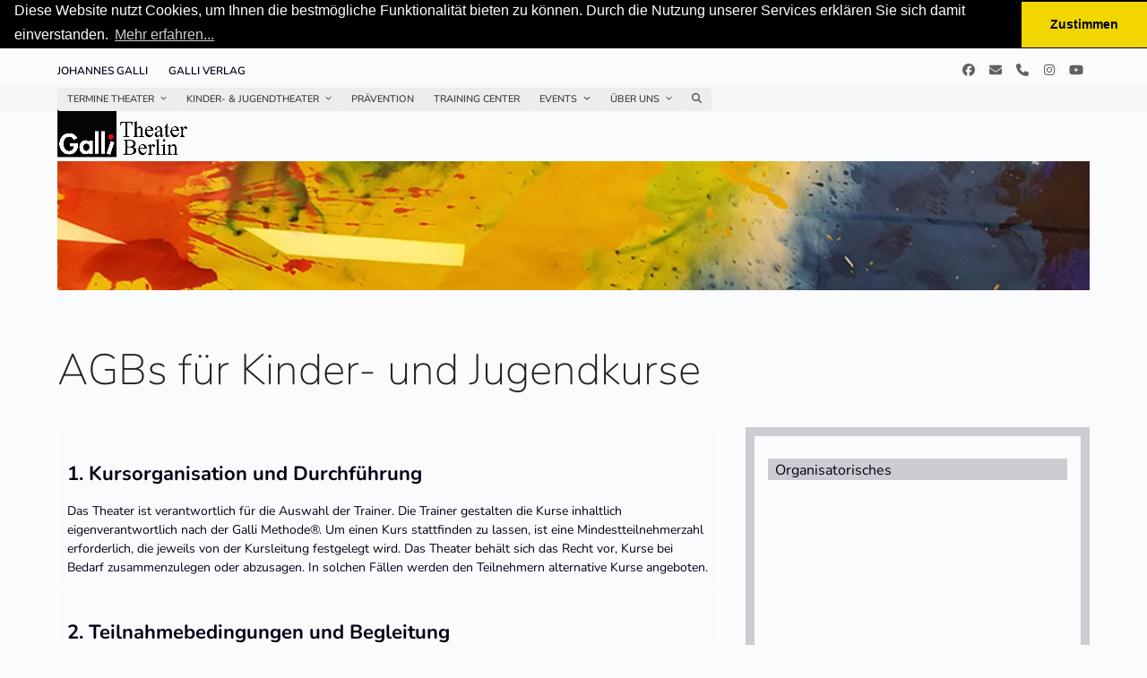

--- FILE ---
content_type: text/html; charset=UTF-8
request_url: https://galli-berlin.de/anmeldebedingungen-kinderkurse/
body_size: 22682
content:
<!DOCTYPE html>
<html lang="de" class="wpex-classic-style">
<head>
<meta charset="UTF-8">
<link rel="profile" href="http://gmpg.org/xfn/11">
<title>AGBs für Kinder- und Jugendkurse &#8211; Galli Theater Berlin</title>
<meta name='robots' content='max-image-preview:large' />
<meta name="viewport" content="width=device-width, initial-scale=1">
<link rel="alternate" type="application/rss+xml" title="Galli Theater Berlin &raquo; Feed" href="https://galli-berlin.de/feed/" />
<link rel="alternate" type="application/rss+xml" title="Galli Theater Berlin &raquo; Kommentar-Feed" href="https://galli-berlin.de/comments/feed/" />
<link rel="alternate" title="oEmbed (JSON)" type="application/json+oembed" href="https://galli-berlin.de/wp-json/oembed/1.0/embed?url=https%3A%2F%2Fgalli-berlin.de%2Fanmeldebedingungen-kinderkurse%2F" />
<link rel="alternate" title="oEmbed (XML)" type="text/xml+oembed" href="https://galli-berlin.de/wp-json/oembed/1.0/embed?url=https%3A%2F%2Fgalli-berlin.de%2Fanmeldebedingungen-kinderkurse%2F&#038;format=xml" />
		<style id="content-control-block-styles">
			@media (max-width: 640px) {
	.cc-hide-on-mobile {
		display: none !important;
	}
}
@media (min-width: 641px) and (max-width: 920px) {
	.cc-hide-on-tablet {
		display: none !important;
	}
}
@media (min-width: 921px) and (max-width: 1440px) {
	.cc-hide-on-desktop {
		display: none !important;
	}
}		</style>
		<style id='wp-img-auto-sizes-contain-inline-css'>
img:is([sizes=auto i],[sizes^="auto," i]){contain-intrinsic-size:3000px 1500px}
/*# sourceURL=wp-img-auto-sizes-contain-inline-css */
</style>
<link rel='stylesheet' id='js_composer_front-css' href='https://galli-berlin.de/wp-content/plugins/js_composer/assets/css/js_composer.min.css?ver=8.7.2' media='all' />
<link rel='stylesheet' id='sbi_styles-css' href='https://galli-berlin.de/wp-content/plugins/instagram-feed-pro/css/sbi-styles.min.css?ver=6.7.0' media='all' />
<link rel='stylesheet' id='content-control-block-styles-css' href='https://galli-berlin.de/wp-content/plugins/content-control/dist/style-block-editor.css?ver=2.6.5' media='all' />
<link rel='stylesheet' id='contact-form-7-css' href='https://galli-berlin.de/wp-content/plugins/contact-form-7/includes/css/styles.css?ver=6.1.4' media='all' />
<link rel='stylesheet' id='events-manager-css' href='https://galli-berlin.de/wp-content/plugins/events-manager/includes/css/events-manager.min.css?ver=7.2.3.1' media='all' />
<link rel='stylesheet' id='cff-css' href='https://galli-berlin.de/wp-content/plugins/custom-facebook-feed-pro/assets/css/cff-style.min.css?ver=4.7.0' media='all' />
<link rel='stylesheet' id='parent-style-css' href='https://galli-berlin.de/wp-content/themes/Total/style.css?ver=6.5' media='all' />
<link rel='stylesheet' id='wpex-style-css' href='https://galli-berlin.de/wp-content/themes/GalliFonts/style.css?ver=6.5' media='all' />
<link rel='stylesheet' id='wpex-mobile-menu-breakpoint-max-css' href='https://galli-berlin.de/wp-content/themes/Total/assets/css/frontend/breakpoints/max.min.css?ver=6.5' media='only screen and (max-width:959px)' />
<link rel='stylesheet' id='wpex-mobile-menu-breakpoint-min-css' href='https://galli-berlin.de/wp-content/themes/Total/assets/css/frontend/breakpoints/min.min.css?ver=6.5' media='only screen and (min-width:960px)' />
<link rel='stylesheet' id='vcex-shortcodes-css' href='https://galli-berlin.de/wp-content/themes/Total/assets/css/frontend/vcex-shortcodes.min.css?ver=6.5' media='all' />
<link rel='stylesheet' id='wpex-wpbakery-css' href='https://galli-berlin.de/wp-content/themes/Total/assets/css/frontend/wpbakery.min.css?ver=6.5' media='all' />
<link rel='stylesheet' id='sib-front-css-css' href='https://galli-berlin.de/wp-content/plugins/mailin/css/mailin-front.css?ver=6.9' media='all' />
<script src="https://galli-berlin.de/wp-includes/js/jquery/jquery.min.js?ver=3.7.1" id="jquery-core-js"></script>
<script src="https://galli-berlin.de/wp-includes/js/jquery/jquery-migrate.min.js?ver=3.4.1" id="jquery-migrate-js"></script>
<script src="https://galli-berlin.de/wp-includes/js/jquery/ui/core.min.js?ver=1.13.3" id="jquery-ui-core-js"></script>
<script src="https://galli-berlin.de/wp-includes/js/jquery/ui/mouse.min.js?ver=1.13.3" id="jquery-ui-mouse-js"></script>
<script src="https://galli-berlin.de/wp-includes/js/jquery/ui/sortable.min.js?ver=1.13.3" id="jquery-ui-sortable-js"></script>
<script src="https://galli-berlin.de/wp-includes/js/jquery/ui/datepicker.min.js?ver=1.13.3" id="jquery-ui-datepicker-js"></script>
<script id="jquery-ui-datepicker-js-after">
jQuery(function(jQuery){jQuery.datepicker.setDefaults({"closeText":"Schlie\u00dfen","currentText":"Heute","monthNames":["Januar","Februar","M\u00e4rz","April","Mai","Juni","Juli","August","September","Oktober","November","Dezember"],"monthNamesShort":["Jan.","Feb.","M\u00e4rz","Apr.","Mai","Juni","Juli","Aug.","Sep.","Okt.","Nov.","Dez."],"nextText":"Weiter","prevText":"Zur\u00fcck","dayNames":["Sonntag","Montag","Dienstag","Mittwoch","Donnerstag","Freitag","Samstag"],"dayNamesShort":["So.","Mo.","Di.","Mi.","Do.","Fr.","Sa."],"dayNamesMin":["S","M","D","M","D","F","S"],"dateFormat":"d. MM yy","firstDay":1,"isRTL":false});});
//# sourceURL=jquery-ui-datepicker-js-after
</script>
<script src="https://galli-berlin.de/wp-includes/js/jquery/ui/resizable.min.js?ver=1.13.3" id="jquery-ui-resizable-js"></script>
<script src="https://galli-berlin.de/wp-includes/js/jquery/ui/draggable.min.js?ver=1.13.3" id="jquery-ui-draggable-js"></script>
<script src="https://galli-berlin.de/wp-includes/js/jquery/ui/controlgroup.min.js?ver=1.13.3" id="jquery-ui-controlgroup-js"></script>
<script src="https://galli-berlin.de/wp-includes/js/jquery/ui/checkboxradio.min.js?ver=1.13.3" id="jquery-ui-checkboxradio-js"></script>
<script src="https://galli-berlin.de/wp-includes/js/jquery/ui/button.min.js?ver=1.13.3" id="jquery-ui-button-js"></script>
<script src="https://galli-berlin.de/wp-includes/js/jquery/ui/dialog.min.js?ver=1.13.3" id="jquery-ui-dialog-js"></script>
<script id="events-manager-js-extra">
var EM = {"ajaxurl":"https://galli-berlin.de/wp-admin/admin-ajax.php","locationajaxurl":"https://galli-berlin.de/wp-admin/admin-ajax.php?action=locations_search","firstDay":"1","locale":"de","dateFormat":"yy-mm-dd","ui_css":"https://galli-berlin.de/wp-content/plugins/events-manager/includes/css/jquery-ui/build.min.css","show24hours":"1","is_ssl":"1","autocomplete_limit":"10","calendar":{"breakpoints":{"small":560,"medium":908,"large":false},"month_format":"M Y"},"phone":"","datepicker":{"format":"d.m.Y","locale":"de"},"search":{"breakpoints":{"small":650,"medium":850,"full":false}},"url":"https://galli-berlin.de/wp-content/plugins/events-manager","assets":{"input.em-uploader":{"js":{"em-uploader":{"url":"https://galli-berlin.de/wp-content/plugins/events-manager/includes/js/em-uploader.js?v=7.2.3.1","event":"em_uploader_ready","requires":"filepond"},"filepond-validate-size":"filepond/plugins/filepond-plugin-file-validate-size.js?v=7.2.3.1","filepond-validate-type":"filepond/plugins/filepond-plugin-file-validate-type.js?v=7.2.3.1","filepond-image-validate-size":"filepond/plugins/filepond-plugin-image-validate-size.js?v=7.2.3.1","filepond-exif-orientation":"filepond/plugins/filepond-plugin-image-exif-orientation.js?v=7.2.3.1","filepond-get-file":"filepond/plugins/filepond-plugin-get-file.js?v=7.2.3.1","filepond-plugin-image-overlay":"filepond/plugins/filepond-plugin-image-overlay.js?v=7.2.3.1","filepond-plugin-image-thumbnail":"filepond/plugins/filepond-plugin-image-thumbnail.js?v=7.2.3.1","filepond-plugin-pdf-preview-overlay":"filepond/plugins/filepond-plugin-pdf-preview-overlay.js?v=7.2.3.1","filepond-plugin-file-icon":"filepond/plugins/filepond-plugin-file-icon.js?v=7.2.3.1","filepond":{"url":"filepond/filepond.js?v=7.2.3.1","locale":"de-de"}},"css":{"em-filepond":"filepond/em-filepond.min.css?v=7.2.3.1","filepond-preview":"filepond/plugins/filepond-plugin-image-preview.min.css?v=7.2.3.1","filepond-plugin-image-overlay":"filepond/plugins/filepond-plugin-image-overlay.min.css?v=7.2.3.1","filepond-get-file":"filepond/plugins/filepond-plugin-get-file.min.css?v=7.2.3.1"}},".em-event-editor":{"js":{"event-editor":{"url":"https://galli-berlin.de/wp-content/plugins/events-manager/includes/js/events-manager-event-editor.js?v=7.2.3.1","event":"em_event_editor_ready"}},"css":{"event-editor":"https://galli-berlin.de/wp-content/plugins/events-manager/includes/css/events-manager-event-editor.min.css?v=7.2.3.1"}},".em-recurrence-sets, .em-timezone":{"js":{"luxon":{"url":"luxon/luxon.js?v=7.2.3.1","event":"em_luxon_ready"}}},".em-booking-form, #em-booking-form, .em-booking-recurring, .em-event-booking-form":{"js":{"em-bookings":{"url":"https://galli-berlin.de/wp-content/plugins/events-manager/includes/js/bookingsform.js?v=7.2.3.1","event":"em_booking_form_js_loaded"}}},"#em-opt-archetypes":{"js":{"archetypes":"https://galli-berlin.de/wp-content/plugins/events-manager/includes/js/admin-archetype-editor.js?v=7.2.3.1","archetypes_ms":"https://galli-berlin.de/wp-content/plugins/events-manager/includes/js/admin-archetypes.js?v=7.2.3.1","qs":"qs/qs.js?v=7.2.3.1"}}},"cached":"","uploads":{"endpoint":"https://galli-berlin.de/wp-json/events-manager/v1/uploads","nonce":"5e5e34dc90","delete_confirm":"Bist du sicher, dass du diese Datei l\u00f6schen m\u00f6chtest? Sie wird beim Absenden gel\u00f6scht.","images":{"max_file_size":"","image_max_width":"1200","image_max_height":"1200","image_min_width":"50","image_min_height":"50"},"files":{"max_file_size":"","types":{"0":"image/gif","1":"image/jpeg","3":"image/png","4":"image/heic","5":"application/pdf","6":"application/msword","7":"application/x-msword","8":"application/vnd.openxmlformats-officedocument.wordprocessingml.document","9":"text/rtf","10":"application/rtf","11":"application/x-rtf","12":"application/vnd.oasis.opendocument.text","13":"text/plain","14":"application/vnd.ms-excel","15":"application/xls","16":"application/vnd.openxmlformats-officedocument.spreadsheetml.sheet","17":"text/csv","18":"application/csv","20":"application/vnd.oasis.opendocument.spreadsheet","21":"application/vnd.ms-powerpoint","22":"application/mspowerpoint","23":"application/vnd.openxmlformats-officedocument.presentationml.presentation","24":"application/vnd.oasis.opendocument.presentation"}}},"api_nonce":"471239a8e8","bookingInProgress":"Bitte warte, w\u00e4hrend die Buchung abgeschickt wird.","tickets_save":"Ticket speichern","bookingajaxurl":"https://galli-berlin.de/wp-admin/admin-ajax.php","bookings_export_save":"Buchungen exportieren","bookings_settings_save":"Einstellungen speichern","booking_delete":"Bist du dir sicher, dass du es l\u00f6schen m\u00f6chtest?","booking_offset":"30","bookings":{"submit_button":{"text":{"default":"Buchung abschicken","free":"Buchung abschicken","payment":"Buchung abschicken","processing":"Processing ..."}},"update_listener":""},"bb_full":"Ausverkauft","bb_book":"Jetzt buchen","bb_booking":"Buche ...","bb_booked":"Buchung Abgesendet","bb_error":"Buchung Fehler. Nochmal versuchen?","bb_cancel":"Stornieren","bb_canceling":"Stornieren...","bb_cancelled":"Abgesagt","bb_cancel_error":"Stornierung Fehler. Nochmal versuchen?","txt_search":"Suche","txt_searching":"Suche...","txt_loading":"Wird geladen\u00a0\u2026","event_detach_warning":"Bist du sicher, dass du diese sich wiederholende Veranstaltung herausl\u00f6sen willst? Wenn du dies tun, verlierst du alle Buchungsinformationen und die alten wiederkehrenden Veranstaltung werden gel\u00f6scht.","delete_recurrence_warning":"Bist du sicher, dass du alle Wiederholungen dieser Veranstaltung l\u00f6schen willst? Alle Veranstaltungen werden in den Papierkorb verschoben.","disable_bookings_warning":"Bist du sicher, dass du Buchungen deaktivieren willst? Wenn du das tust und speicherst, wirst du alle bisherigen Buchungen verlieren. Wenn du nur weitere Buchungen verhindern willst, reduziere die Anzahl der verf\u00fcgbaren Pl\u00e4tze auf die Anzahl der bisherigen Buchungen.","booking_warning_cancel":"Bist du sicher, dass du deine Buchung stornieren willst?"};
//# sourceURL=events-manager-js-extra
</script>
<script src="https://galli-berlin.de/wp-content/plugins/events-manager/includes/js/events-manager.js?ver=7.2.3.1" id="events-manager-js"></script>
<script src="https://galli-berlin.de/wp-content/plugins/events-manager/includes/external/flatpickr/l10n/de.js?ver=7.2.3.1" id="em-flatpickr-localization-js"></script>
<script src="//galli-berlin.de/wp-content/plugins/revslider/sr6/assets/js/rbtools.min.js?ver=6.7.38" id="tp-tools-js"></script>
<script src="//galli-berlin.de/wp-content/plugins/revslider/sr6/assets/js/rs6.min.js?ver=6.7.38" id="revmin-js"></script>
<script id="wpex-core-js-extra">
var wpex_theme_params = {"selectArrowIcon":"\u003Cspan class=\"wpex-select-arrow__icon wpex-icon--sm wpex-flex wpex-icon\" aria-hidden=\"true\"\u003E\u003Csvg viewBox=\"0 0 24 24\" xmlns=\"http://www.w3.org/2000/svg\"\u003E\u003Crect fill=\"none\" height=\"24\" width=\"24\"/\u003E\u003Cg transform=\"matrix(0, -1, 1, 0, -0.115, 23.885)\"\u003E\u003Cpolygon points=\"17.77,3.77 16,2 6,12 16,22 17.77,20.23 9.54,12\"/\u003E\u003C/g\u003E\u003C/svg\u003E\u003C/span\u003E","customSelects":".widget_categories form,.widget_archive select,.vcex-form-shortcode select","scrollToHash":"1","localScrollFindLinks":"1","localScrollHighlight":"1","localScrollUpdateHash":"1","scrollToHashTimeout":"500","localScrollTargets":"li.local-scroll a, a.local-scroll, .local-scroll-link, .local-scroll-link \u003E a,.sidr-class-local-scroll-link,li.sidr-class-local-scroll \u003E span \u003E a,li.sidr-class-local-scroll \u003E a","scrollToBehavior":"smooth"};
//# sourceURL=wpex-core-js-extra
</script>
<script src="https://galli-berlin.de/wp-content/themes/Total/assets/js/frontend/core.min.js?ver=6.5" id="wpex-core-js" defer data-wp-strategy="defer"></script>
<script id="wpex-inline-js-after">
!function(){const e=document.querySelector("html"),t=()=>{const t=window.innerWidth-document.documentElement.clientWidth;t&&e.style.setProperty("--wpex-scrollbar-width",`${t}px`)};t(),window.addEventListener("resize",(()=>{t()}))}();
//# sourceURL=wpex-inline-js-after
</script>
<script src="https://galli-berlin.de/wp-content/themes/Total/assets/js/frontend/search/drop-down.min.js?ver=6.5" id="wpex-search-drop_down-js" defer data-wp-strategy="defer"></script>
<script id="wpex-sticky-header-js-extra">
var wpex_sticky_header_params = {"breakpoint":"960","shrink":"1","shrinkOnMobile":"1","shrinkHeight":"55","shrink_speed":".3s","shrink_delay":"1"};
//# sourceURL=wpex-sticky-header-js-extra
</script>
<script src="https://galli-berlin.de/wp-content/themes/Total/assets/js/frontend/sticky/header.min.js?ver=6.5" id="wpex-sticky-header-js" defer data-wp-strategy="defer"></script>
<script id="wpex-mobile-menu-sidr-js-extra">
var wpex_mobile_menu_sidr_params = {"breakpoint":"959","i18n":{"openSubmenu":"Open submenu of %s","closeSubmenu":"Close submenu of %s"},"openSubmenuIcon":"\u003Cspan class=\"wpex-open-submenu__icon wpex-transition-transform wpex-duration-300 wpex-icon\" aria-hidden=\"true\"\u003E\u003Csvg xmlns=\"http://www.w3.org/2000/svg\" viewBox=\"0 0 448 512\"\u003E\u003Cpath d=\"M201.4 342.6c12.5 12.5 32.8 12.5 45.3 0l160-160c12.5-12.5 12.5-32.8 0-45.3s-32.8-12.5-45.3 0L224 274.7 86.6 137.4c-12.5-12.5-32.8-12.5-45.3 0s-12.5 32.8 0 45.3l160 160z\"/\u003E\u003C/svg\u003E\u003C/span\u003E","source":"#mobile-menu-alternative, #mobile-menu-search","side":"right","dark_surface":"","displace":"1","aria_label":"Mobile menu","aria_label_close":"Close mobile menu","class":"has-background","speed":"300"};
//# sourceURL=wpex-mobile-menu-sidr-js-extra
</script>
<script src="https://galli-berlin.de/wp-content/themes/Total/assets/js/frontend/mobile-menu/sidr.min.js?ver=6.5" id="wpex-mobile-menu-sidr-js" defer data-wp-strategy="defer"></script>
<script id="sib-front-js-js-extra">
var sibErrMsg = {"invalidMail":"Please fill out valid email address","requiredField":"Please fill out required fields","invalidDateFormat":"Please fill out valid date format","invalidSMSFormat":"Please fill out valid phone number"};
var ajax_sib_front_object = {"ajax_url":"https://galli-berlin.de/wp-admin/admin-ajax.php","ajax_nonce":"c72716e3d6","flag_url":"https://galli-berlin.de/wp-content/plugins/mailin/img/flags/"};
//# sourceURL=sib-front-js-js-extra
</script>
<script src="https://galli-berlin.de/wp-content/plugins/mailin/js/mailin-front.js?ver=1763733447" id="sib-front-js-js"></script>
<script></script><link rel="https://api.w.org/" href="https://galli-berlin.de/wp-json/" /><link rel="alternate" title="JSON" type="application/json" href="https://galli-berlin.de/wp-json/wp/v2/pages/9790" /><link rel="EditURI" type="application/rsd+xml" title="RSD" href="https://galli-berlin.de/xmlrpc.php?rsd" />
<meta name="generator" content="WordPress 6.9" />
<link rel="canonical" href="https://galli-berlin.de/anmeldebedingungen-kinderkurse/" />
<link rel='shortlink' href='https://galli-berlin.de/?p=9790' />
<!-- Custom Facebook Feed JS vars -->
<script type="text/javascript">
var cffsiteurl = "https://galli-berlin.de/wp-content/plugins";
var cffajaxurl = "https://galli-berlin.de/wp-admin/admin-ajax.php";


var cfflinkhashtags = "true";
</script>
<link rel="icon" href="https://galli-berlin.de/wp-content/uploads/2017/12/Favicon32.jpg" sizes="32x32"><link rel="shortcut icon" href="https://galli-berlin.de/wp-content/uploads/2017/12/Favicon32.jpg"><link rel="apple-touch-icon" href="https://galli-berlin.de/wp-content/uploads/2017/12/Favicon57.jpg" sizes="57x57" ><link rel="apple-touch-icon" href="https://galli-berlin.de/wp-content/uploads/2017/12/Favicon76.jpg" sizes="76x76" ><link rel="apple-touch-icon" href="https://galli-berlin.de/wp-content/uploads/2017/12/Favicon120.jpg" sizes="120x120"><link rel="apple-touch-icon" href="https://galli-berlin.de/wp-content/uploads/2017/12/Favicon152.jpg" sizes="114x114"><script type="text/javascript" src="https://cdn.brevo.com/js/sdk-loader.js" async></script>
<script type="text/javascript">
  window.Brevo = window.Brevo || [];
  window.Brevo.push(['init', {"client_key":"nwsbwnw055stsfp9wjcy55md","email_id":null,"push":{"customDomain":"https:\/\/galli-berlin.de\/wp-content\/plugins\/mailin\/"},"service_worker_url":"wonderpush-worker-loader.min.js?webKey=3694d0aa19f633143548486a28726ce4225fd7f58bd8ee79b97e1b6ac30011d0","frame_url":"brevo-frame.html"}]);
</script><script type="text/javascript" src="https://cdn.by.wonderpush.com/sdk/1.1/wonderpush-loader.min.js" async></script>
<script type="text/javascript">
  window.WonderPush = window.WonderPush || [];
  window.WonderPush.push(['init', {"customDomain":"https:\/\/galli-berlin.de\/wp-content\/plugins\/mailin\/","serviceWorkerUrl":"wonderpush-worker-loader.min.js?webKey=3694d0aa19f633143548486a28726ce4225fd7f58bd8ee79b97e1b6ac30011d0","frameUrl":"wonderpush.min.html","webKey":"3694d0aa19f633143548486a28726ce4225fd7f58bd8ee79b97e1b6ac30011d0"}]);
</script><div id="TelOverlay">
<a class= "HeaderTel" href="tel:+4930 - 275 969 71">Tel. 030 - 275 969 71</a>
</div>

<script type="text/javascript">
var jQueryTelOverlay = jQuery('#TelOverlay');
var jQuerywin = jQuery(window).scroll(function() {
    if(jQuerywin.scrollTop() > 100) {
        if(!jQueryTelOverlay.is(':visible')) {
            jQueryTelOverlay.stop(true, true).fadeIn();
        }
    } else {
        if(!jQueryTelOverlay.is(':animated')) {
            jQueryTelOverlay.stop(true, true).fadeOut();
        }
    }
});
</script>

<link rel="stylesheet" type="text/css" href="//cdnjs.cloudflare.com/ajax/libs/cookieconsent2/3.0.3/cookieconsent.min.css" />
<script src="//cdnjs.cloudflare.com/ajax/libs/cookieconsent2/3.0.3/cookieconsent.min.js"></script>
<script>
window.addEventListener("load", function(){
window.cookieconsent.initialise({
  "palette": {
    "popup": {
      "background": "#000"
    },
    "button": {
      "background": "#f1d600"
    }
  },
  "theme": "edgeless",
  "position": "top",
  "static": true,
  "content": {
    "message": "Diese Website nutzt Cookies, um Ihnen die bestmögliche Funktionalität bieten zu können. Durch die Nutzung unserer Services erklären Sie sich damit einverstanden. ",
    "dismiss": "Zustimmen",
    "link": "Mehr erfahren...",
    "href": "/datenschutz/"
  }
})});
</script>
<!-- Global site tag (gtag.js) - Google Analytics -->
<script async src="https://www.googletagmanager.com/gtag/js?id=UA-53219228-4"></script>
<script>
  window.dataLayer = window.dataLayer || [];
  function gtag(){dataLayer.push(arguments);}
  gtag('js', new Date());

  gtag('config', 'UA-53219228-4');
</script>

<noscript><style>body:not(.content-full-screen) .wpex-vc-row-stretched[data-vc-full-width-init="false"]{visibility:visible;}</style></noscript><script>function setREVStartSize(e){
			//window.requestAnimationFrame(function() {
				window.RSIW = window.RSIW===undefined ? window.innerWidth : window.RSIW;
				window.RSIH = window.RSIH===undefined ? window.innerHeight : window.RSIH;
				try {
					var pw = document.getElementById(e.c).parentNode.offsetWidth,
						newh;
					pw = pw===0 || isNaN(pw) || (e.l=="fullwidth" || e.layout=="fullwidth") ? window.RSIW : pw;
					e.tabw = e.tabw===undefined ? 0 : parseInt(e.tabw);
					e.thumbw = e.thumbw===undefined ? 0 : parseInt(e.thumbw);
					e.tabh = e.tabh===undefined ? 0 : parseInt(e.tabh);
					e.thumbh = e.thumbh===undefined ? 0 : parseInt(e.thumbh);
					e.tabhide = e.tabhide===undefined ? 0 : parseInt(e.tabhide);
					e.thumbhide = e.thumbhide===undefined ? 0 : parseInt(e.thumbhide);
					e.mh = e.mh===undefined || e.mh=="" || e.mh==="auto" ? 0 : parseInt(e.mh,0);
					if(e.layout==="fullscreen" || e.l==="fullscreen")
						newh = Math.max(e.mh,window.RSIH);
					else{
						e.gw = Array.isArray(e.gw) ? e.gw : [e.gw];
						for (var i in e.rl) if (e.gw[i]===undefined || e.gw[i]===0) e.gw[i] = e.gw[i-1];
						e.gh = e.el===undefined || e.el==="" || (Array.isArray(e.el) && e.el.length==0)? e.gh : e.el;
						e.gh = Array.isArray(e.gh) ? e.gh : [e.gh];
						for (var i in e.rl) if (e.gh[i]===undefined || e.gh[i]===0) e.gh[i] = e.gh[i-1];
											
						var nl = new Array(e.rl.length),
							ix = 0,
							sl;
						e.tabw = e.tabhide>=pw ? 0 : e.tabw;
						e.thumbw = e.thumbhide>=pw ? 0 : e.thumbw;
						e.tabh = e.tabhide>=pw ? 0 : e.tabh;
						e.thumbh = e.thumbhide>=pw ? 0 : e.thumbh;
						for (var i in e.rl) nl[i] = e.rl[i]<window.RSIW ? 0 : e.rl[i];
						sl = nl[0];
						for (var i in nl) if (sl>nl[i] && nl[i]>0) { sl = nl[i]; ix=i;}
						var m = pw>(e.gw[ix]+e.tabw+e.thumbw) ? 1 : (pw-(e.tabw+e.thumbw)) / (e.gw[ix]);
						newh =  (e.gh[ix] * m) + (e.tabh + e.thumbh);
					}
					var el = document.getElementById(e.c);
					if (el!==null && el) el.style.height = newh+"px";
					el = document.getElementById(e.c+"_wrapper");
					if (el!==null && el) {
						el.style.height = newh+"px";
						el.style.display = "block";
					}
				} catch(e){
					console.log("Failure at Presize of Slider:" + e)
				}
			//});
		  };</script>
		<style id="wp-custom-css">
			/* Einstellung für Transparenz im Blog Raster */.wpex-opacity-60,.wpex-hover-opacity-60:hover{opacity:.1;}/* Hier kannst du dein eigenes CSS einfügen. Klicke auf das Hilfe-Symbol oben,um mehr zu lernen. */.boxline1{font-size:12px;text-transform:uppercase;font-weight:700;padding-top:10px}.boxline2{font-size:10px;}.boxline3{font-size:10px;text-transform:uppercase;line-height:180%;padding-bottom:10px;border-bottom:solid .5px #9c99a5}.vc_tta-title-text:hover{color:#c51718;}.entry-title{text-transform:uppercase;}/* Für Spielplan Tabelle */.spielplan{border-bottom:4px solid #9c99a5;border-collapse:collapse;width:100%;height:60px;table-layout:auto;}table:hover{background-color:#cdccd2;}.datum{font-size:48px;color:#c51718;width:15%;vertical-align:text-top;text-align:left;line-height:0.8;}.wochentagMonat{font-size:10px;font-weight:bold;color:#9c99a5;padding-left:5px;}.titel{font-size:18px;color:#000015;width:40%;text-align:left;text-transform:uppercase;line-height:0.5;vertical-align:text-bottom;}.untertitel{font-size:12px;font-weight:700;}.gastspielort{font-size:9px;color:#9c99a5;}.image{width:20%;}.preis{font-size:10px;font-weight:bold;color:#9c99a5;text-align:left;line-height:0.8;width:10%;}.karten{width:10%;}.dat{width:5%;}.button{background-color:#c51718;border:none;padding:5px 10px;text-align:center;text-decoration:none;color:white;font-size:12px;margin:4px 2px;cursor:pointer;}/*Für Einzelansicht*/.buttonJG{background-color:#cdccd2;color:#000015;border:none;padding:3px 5px 2px 5px;text-align:left;text-decoration:none;display:inline-block;font-size:14px;margin:4px 2px;cursor:pointer;}.buttonKarten{background-color:#c51718;color:white;border:none;padding:8px 8px 6px 8px;width:100%;text-align:left;text-decoration:none;text-transform:uppercase;display:inline-block;font-size:16px;margin:4px 2px;cursor:pointer;}.buttonKartenRechts{background-color:#c51718;color:white;font-weight:500;border:none;padding:3px 5px 2px 5px;text-align:right;text-decoration:none;display:inline-block;font-size:12px;margin:4px 2px;cursor:pointer;}.UeberschriftRechterKasten{background-color:#cdccd2;color:#000015;border:none;padding:3px 5px 2px 5px;display:inline-block;text-align:left;font-size:14px;margin:4px 2px;}.hovergrau:hover{color:#c51718;text-decoration:none;font-weight:500;}.hoverrot:hover{color:#c51718;text-decoration:none;background-color:#cdccd2;font-weight:500;}/* Button Workshops rechter Kasten Headline im EM */.buttonImSpiel{background-color:#cdccd2;color:#000015;border:none;padding:3px 5px 2px 5px;text-align:left;text-decoration:none;font-size:16px;font-weight:300;margin:4px 2px;}/* Startseite Zeile 3 */.wpb_content_element{text-decoration:none;}/* Telfon Button rechts unten RAiner */.HeaderTel{font-size:12px;font-weight:500;}/*Akkordion Einstellungen Rainer*/.vc_tta-panel-title:hover{background-color:#cdccd2;}.vc_tta-panel-title{background-color:#f0f0f2;}/* mehr- Button Beiträge/Portfolio Startseite */.theme-button{text-transform:uppercase;}.menu-button:hover{background:#f0f0f2;color:#c51718;}/* Reiter Menü portfolio Übersichtsseite */.filter-cat-161.filter-cat-161{background:#cdccd2;padding:3px 5px 3px 5px;border-style:none;font-size:20px;color:#c51718;}.filter-cat-161:hover{background:#c51718;color:#ffffff;}/* Portfolio Box Höhe Rainer */.match-height-content{height:150px;}/* Rainer:Crop Portfolio Bild */#portfolio-single-media img{margin-top:-7%;margin-bottom:-7%;}#portfolio-single-media{overflow:hidden;}/* Rainer:Style für Sartseite Highlights der Woche */.zeilenabstand{font-size:18px;margin-top:4pt;margin-bottom:0em}.zeilenabstand14{font-size:14px;margin-top:-2pt;margin-bottom:0em}.zeilenabstand2{font-size:14px;margin-top:1pt;margin-bottom:0em}.titel_start{font-size:18px;margin-top:0pt;margin-bottom:0em}.datum_start{font-size:14px;margin-bottom:-2pt;font-weight:500;}.ort_start{font-size:14px;margin-top:-2pt;margin-bottom:0em}/* Spielplan Tabs */.spielplan_hintergrund{background-color:#f0f0f2;}.vc_tta-title-text{font-weight:700;}/*Spielplan Kinder Tabs*/#spiel-tabs li a{background-color:#cdccd2;color:#000015;}/*Spielplan Kinder Tabs >Hover*/#spiel-tabs li a:hover{background-color:#9c99a5;color:#c51817;}#spiel-tabs li a:focus{background-color:#c51817;color:#ffffff;}		</style>
		<style type="text/css" data-type="vc_shortcodes-default-css">.vc_do_custom_heading{margin-bottom:0.625rem;margin-top:0;}</style><style type="text/css" data-type="vc_shortcodes-custom-css">.vc_custom_1507994635293{margin-right: 15px !important;}.vc_custom_1508868174328{margin-left: 15px !important;border-top-width: 10px !important;border-right-width: 10px !important;border-bottom-width: 10px !important;border-left-width: 10px !important;padding-top: 25px !important;padding-right: 15px !important;padding-bottom: 15px !important;padding-left: 15px !important;border-left-color: #cdccd2 !important;border-left-style: solid !important;border-right-color: #cdccd2 !important;border-right-style: solid !important;border-top-color: #cdccd2 !important;border-top-style: solid !important;border-bottom-color: #cdccd2 !important;border-bottom-style: solid !important;}.vc_custom_1525779649414{margin-bottom: 200px !important;padding-top: 5px !important;padding-right: 8px !important;padding-bottom: 3px !important;padding-left: 8px !important;background-color: #cdccd2 !important;}.vc_custom_1507672066803{margin-top: 20px !important;}</style><noscript><style> .wpb_animate_when_almost_visible { opacity: 1; }</style></noscript><style data-type="wpex-css" id="wpex-css">/*TYPOGRAPHY*/:root{--wpex-body-font-family:Nunito;--wpex-body-font-weight:200;--wpex-body-font-size:14px;--wpex-body-color:#000015;}:root{--wpex-heading-font-family:Nunito;--wpex-heading-font-weight:200;--wpex-heading-line-height:1;}#top-bar-content{font-weight:600;font-size:12px;text-transform:uppercase;}.header-aside-content{font-weight:200;text-transform:uppercase;}.main-navigation-ul .link-inner{font-family:Nunito;font-weight:600;font-size:11px;text-transform:uppercase;}.main-navigation-ul .sub-menu .link-inner{font-weight:600;font-size:12px;text-transform:capitalize;}body.single-post .single-post-title{font-weight:200;font-size:28px;color:#000015;text-transform:uppercase;}h1,.wpex-h1{font-family:Nunito;font-weight:200;font-size:28px;color:#000015;letter-spacing:0px;text-transform:uppercase;}h2,.wpex-h2{font-family:Nunito;font-weight:600;font-size:22px;color:#000015;}h3,.wpex-h3{font-family:Nunito;font-weight:600;font-size:16px;color:#000015;text-transform:uppercase;margin-block-start:5px;}h4,.wpex-h4{font-family:Nunito;font-weight:600;font-size:14px;color:#000015;}.footer-widget .widget-title{font-family:Nunito;font-size:14px;}#copyright{font-family:Nunito;font-size:12px;}#footer-bottom-menu{font-family:Nunito;}/*ADVANCED STYLING CSS*/#site-logo .logo-img{max-height:10px;width:auto;}/*CUSTOMIZER STYLING*/:root{--wpex-bg-color:#f9fbfc;--wpex-accent:#000000;--wpex-accent-alt:#000000;--wpex-border-main:#ffffff;--wpex-link-color:#c51718;--wpex-hover-heading-link-color:#c51718;--wpex-hover-link-color:#dd3e3e;--wpex-btn-padding:0px 1px 0px 1px;--wpex-btn-border-radius:0px;--wpex-hover-btn-color:#ffffff;--wpex-btn-bg:#c51718;--wpex-hover-btn-bg:#dd3e3e;--wpex-boxed-layout-padding:20px;--wpex-site-header-shrink-start-height:70px;--wpex-site-header-shrink-end-height:35px;--wpex-sidr-width:230px;--wpex-vc-column-inner-margin-bottom:40px;}.site-boxed{--wpex-bg-color:#f9fbfc;}.page-header-disabled:not(.has-overlay-header):not(.no-header-margin) #content-wrap{padding-block-start:20px;}.post-pagination{font-size:1px;}.post-pagination-wrap{padding:0px;}#site-scroll-top{min-width:40px;min-height:40px;font-size:20px;background-color:#dd3e3e;color:#ffffff;}#site-scroll-top:hover{background-color:#dd0000;}:root,.site-boxed.wpex-responsive #wrap{--wpex-container-max-width:90%;}.toggle-bar-btn span{color:#f0f0f2;}#top-bar-wrap{background-color:#f9fbfc;border-color:#f7f7f7;}.wpex-top-bar-sticky{background-color:#f9fbfc;}#top-bar{--wpex-hover-link-color:#dd3e3e;padding-block-start:10px;}.header-padding{padding-block-start:15px;padding-block-end:15px;}#site-header{--wpex-site-header-bg-color:#f7f7f7;}#site-navigation-wrap{--wpex-hover-main-nav-link-color:#ffffff;--wpex-active-main-nav-link-color:#ffffff;--wpex-hover-dropmenu-link-color:#c51718;}.navbar-allows-inner-bg{--wpex-main-nav-link-inner-bg:#ededed;--wpex-hover-main-nav-link-inner-bg:#ededed;--wpex-active-main-nav-link-inner-bg:#ededed;--wpex-hover-main-nav-link-inner-bg:#c51718;--wpex-active-main-nav-link-inner-bg:#c51718;}.mobile-menu-toggle{--wpex-hamburger-icon-gutter:3px;}#sidr-main,.sidr-class-dropdown-menu ul{background-color:#cdccd2;}#sidr-main{color:#040404;--wpex-link-color:#040404;--wpex-text-2:#040404;}#footer{--wpex-surface-1:#9c99a5;background-color:#9c99a5;color:#ffffff;--wpex-heading-color:#ffffff;--wpex-text-2:#ffffff;--wpex-text-3:#ffffff;--wpex-text-4:#ffffff;--wpex-link-color:#fcfcfc;--wpex-hover-link-color:#fcfcfc;--wpex-hover-link-color:#dd3e3e;}.footer-widget .widget-title{color:#000000;}.footer-box.col-1{width:25%;}#footer-bottom{background-color:#000015;color:#cecece;--wpex-text-2:#cecece;--wpex-text-3:#cecece;--wpex-text-4:#cecece;--wpex-link-color:#ffffff;--wpex-hover-link-color:#ffffff;--wpex-hover-link-color:#dd3e3e;}</style><style id='wp-block-image-inline-css'>
.wp-block-image>a,.wp-block-image>figure>a{display:inline-block}.wp-block-image img{box-sizing:border-box;height:auto;max-width:100%;vertical-align:bottom}@media not (prefers-reduced-motion){.wp-block-image img.hide{visibility:hidden}.wp-block-image img.show{animation:show-content-image .4s}}.wp-block-image[style*=border-radius] img,.wp-block-image[style*=border-radius]>a{border-radius:inherit}.wp-block-image.has-custom-border img{box-sizing:border-box}.wp-block-image.aligncenter{text-align:center}.wp-block-image.alignfull>a,.wp-block-image.alignwide>a{width:100%}.wp-block-image.alignfull img,.wp-block-image.alignwide img{height:auto;width:100%}.wp-block-image .aligncenter,.wp-block-image .alignleft,.wp-block-image .alignright,.wp-block-image.aligncenter,.wp-block-image.alignleft,.wp-block-image.alignright{display:table}.wp-block-image .aligncenter>figcaption,.wp-block-image .alignleft>figcaption,.wp-block-image .alignright>figcaption,.wp-block-image.aligncenter>figcaption,.wp-block-image.alignleft>figcaption,.wp-block-image.alignright>figcaption{caption-side:bottom;display:table-caption}.wp-block-image .alignleft{float:left;margin:.5em 1em .5em 0}.wp-block-image .alignright{float:right;margin:.5em 0 .5em 1em}.wp-block-image .aligncenter{margin-left:auto;margin-right:auto}.wp-block-image :where(figcaption){margin-bottom:1em;margin-top:.5em}.wp-block-image.is-style-circle-mask img{border-radius:9999px}@supports ((-webkit-mask-image:none) or (mask-image:none)) or (-webkit-mask-image:none){.wp-block-image.is-style-circle-mask img{border-radius:0;-webkit-mask-image:url('data:image/svg+xml;utf8,<svg viewBox="0 0 100 100" xmlns="http://www.w3.org/2000/svg"><circle cx="50" cy="50" r="50"/></svg>');mask-image:url('data:image/svg+xml;utf8,<svg viewBox="0 0 100 100" xmlns="http://www.w3.org/2000/svg"><circle cx="50" cy="50" r="50"/></svg>');mask-mode:alpha;-webkit-mask-position:center;mask-position:center;-webkit-mask-repeat:no-repeat;mask-repeat:no-repeat;-webkit-mask-size:contain;mask-size:contain}}:root :where(.wp-block-image.is-style-rounded img,.wp-block-image .is-style-rounded img){border-radius:9999px}.wp-block-image figure{margin:0}.wp-lightbox-container{display:flex;flex-direction:column;position:relative}.wp-lightbox-container img{cursor:zoom-in}.wp-lightbox-container img:hover+button{opacity:1}.wp-lightbox-container button{align-items:center;backdrop-filter:blur(16px) saturate(180%);background-color:#5a5a5a40;border:none;border-radius:4px;cursor:zoom-in;display:flex;height:20px;justify-content:center;opacity:0;padding:0;position:absolute;right:16px;text-align:center;top:16px;width:20px;z-index:100}@media not (prefers-reduced-motion){.wp-lightbox-container button{transition:opacity .2s ease}}.wp-lightbox-container button:focus-visible{outline:3px auto #5a5a5a40;outline:3px auto -webkit-focus-ring-color;outline-offset:3px}.wp-lightbox-container button:hover{cursor:pointer;opacity:1}.wp-lightbox-container button:focus{opacity:1}.wp-lightbox-container button:focus,.wp-lightbox-container button:hover,.wp-lightbox-container button:not(:hover):not(:active):not(.has-background){background-color:#5a5a5a40;border:none}.wp-lightbox-overlay{box-sizing:border-box;cursor:zoom-out;height:100vh;left:0;overflow:hidden;position:fixed;top:0;visibility:hidden;width:100%;z-index:100000}.wp-lightbox-overlay .close-button{align-items:center;cursor:pointer;display:flex;justify-content:center;min-height:40px;min-width:40px;padding:0;position:absolute;right:calc(env(safe-area-inset-right) + 16px);top:calc(env(safe-area-inset-top) + 16px);z-index:5000000}.wp-lightbox-overlay .close-button:focus,.wp-lightbox-overlay .close-button:hover,.wp-lightbox-overlay .close-button:not(:hover):not(:active):not(.has-background){background:none;border:none}.wp-lightbox-overlay .lightbox-image-container{height:var(--wp--lightbox-container-height);left:50%;overflow:hidden;position:absolute;top:50%;transform:translate(-50%,-50%);transform-origin:top left;width:var(--wp--lightbox-container-width);z-index:9999999999}.wp-lightbox-overlay .wp-block-image{align-items:center;box-sizing:border-box;display:flex;height:100%;justify-content:center;margin:0;position:relative;transform-origin:0 0;width:100%;z-index:3000000}.wp-lightbox-overlay .wp-block-image img{height:var(--wp--lightbox-image-height);min-height:var(--wp--lightbox-image-height);min-width:var(--wp--lightbox-image-width);width:var(--wp--lightbox-image-width)}.wp-lightbox-overlay .wp-block-image figcaption{display:none}.wp-lightbox-overlay button{background:none;border:none}.wp-lightbox-overlay .scrim{background-color:#fff;height:100%;opacity:.9;position:absolute;width:100%;z-index:2000000}.wp-lightbox-overlay.active{visibility:visible}@media not (prefers-reduced-motion){.wp-lightbox-overlay.active{animation:turn-on-visibility .25s both}.wp-lightbox-overlay.active img{animation:turn-on-visibility .35s both}.wp-lightbox-overlay.show-closing-animation:not(.active){animation:turn-off-visibility .35s both}.wp-lightbox-overlay.show-closing-animation:not(.active) img{animation:turn-off-visibility .25s both}.wp-lightbox-overlay.zoom.active{animation:none;opacity:1;visibility:visible}.wp-lightbox-overlay.zoom.active .lightbox-image-container{animation:lightbox-zoom-in .4s}.wp-lightbox-overlay.zoom.active .lightbox-image-container img{animation:none}.wp-lightbox-overlay.zoom.active .scrim{animation:turn-on-visibility .4s forwards}.wp-lightbox-overlay.zoom.show-closing-animation:not(.active){animation:none}.wp-lightbox-overlay.zoom.show-closing-animation:not(.active) .lightbox-image-container{animation:lightbox-zoom-out .4s}.wp-lightbox-overlay.zoom.show-closing-animation:not(.active) .lightbox-image-container img{animation:none}.wp-lightbox-overlay.zoom.show-closing-animation:not(.active) .scrim{animation:turn-off-visibility .4s forwards}}@keyframes show-content-image{0%{visibility:hidden}99%{visibility:hidden}to{visibility:visible}}@keyframes turn-on-visibility{0%{opacity:0}to{opacity:1}}@keyframes turn-off-visibility{0%{opacity:1;visibility:visible}99%{opacity:0;visibility:visible}to{opacity:0;visibility:hidden}}@keyframes lightbox-zoom-in{0%{transform:translate(calc((-100vw + var(--wp--lightbox-scrollbar-width))/2 + var(--wp--lightbox-initial-left-position)),calc(-50vh + var(--wp--lightbox-initial-top-position))) scale(var(--wp--lightbox-scale))}to{transform:translate(-50%,-50%) scale(1)}}@keyframes lightbox-zoom-out{0%{transform:translate(-50%,-50%) scale(1);visibility:visible}99%{visibility:visible}to{transform:translate(calc((-100vw + var(--wp--lightbox-scrollbar-width))/2 + var(--wp--lightbox-initial-left-position)),calc(-50vh + var(--wp--lightbox-initial-top-position))) scale(var(--wp--lightbox-scale));visibility:hidden}}
/*# sourceURL=https://galli-berlin.de/wp-includes/blocks/image/style.min.css */
</style>
<link rel='stylesheet' id='rs-plugin-settings-css' href='//galli-berlin.de/wp-content/plugins/revslider/sr6/assets/css/rs6.css?ver=6.7.38' media='all' />
<style id='rs-plugin-settings-inline-css'>
#rs-demo-id {}
/*# sourceURL=rs-plugin-settings-inline-css */
</style>
</head>

<body class="wp-singular page-template-default page page-id-9790 wp-custom-logo wp-embed-responsive wp-theme-Total wp-child-theme-GalliFonts wpex-theme wpex-responsive full-width-main-layout has-composer wpex-live-site site-full-width content-full-width has-topbar sidebar-widget-icons hasnt-overlay-header wpex-has-fixed-footer page-header-disabled has-mobile-menu wpex-mobile-toggle-menu-icon_buttons navbar-has-inner-span-bg wpex-no-js wpb-js-composer js-comp-ver-8.7.2 vc_responsive">

	
<a href="#content" class="skip-to-content">Skip to content</a>

	
	<span data-ls_id="#site_top" tabindex="-1"></span>
	<div id="outer-wrap" class="wpex-overflow-clip">
		
		
		
		<div id="wrap" class="wpex-clr">

			
			<div id="top-bar-wrap" class="wpex-border-b wpex-border-main wpex-border-solid wpex-text-sm wpex-print-hidden">
			<div id="top-bar" class="container wpex-relative wpex-py-15 wpex-md-flex wpex-justify-between wpex-items-center wpex-text-center wpex-md-text-initial">
	<div id="top-bar-content" class="top-bar-left wpex-clr">
<nav class="top-bar-nav wpex-inline-block" aria-label="Utility menu"><ul id="menu-top" class="top-bar-menu wpex-inline-block wpex-m-0 wpex-list-none wpex-last-mr-0"><li id="menu-item-3386" class="menu-item menu-item-type-custom menu-item-object-custom menu-item-3386"><a href="https://johannesgalli.com/"><span class="link-inner">Johannes Galli</span></a></li>
<li id="menu-item-3388" class="menu-item menu-item-type-custom menu-item-object-custom menu-item-3388"><a href="https://galliverlag.de/"><span class="link-inner">Galli Verlag</span></a></li>
</ul></nav>
</div>


<div id="top-bar-social" class="top-bar-right social-style-minimal-round"><ul id="top-bar-social-list" class="wpex-inline-flex wpex-flex-wrap wpex-gap-y-5 wpex-list-none wpex-m-0 wpex-last-mr-0 wpex-gap-x-5 wpex-justify-center wpex-md-justify-start"><li class="top-bar-social-list__item"><a href="https://www.facebook.com/gallitheaterberlin/" target="_blank" class="top-bar-social-list__link wpex-facebook wpex-social-btn wpex-social-btn-minimal wpex-social-color-hover wpex-rounded-full" rel="noopener noreferrer"><span class="wpex-icon" aria-hidden="true"><svg xmlns="http://www.w3.org/2000/svg" viewBox="0 0 512 512"><path d="M512 256C512 114.6 397.4 0 256 0S0 114.6 0 256C0 376 82.7 476.8 194.2 504.5V334.2H141.4V256h52.8V222.3c0-87.1 39.4-127.5 125-127.5c16.2 0 44.2 3.2 55.7 6.4V172c-6-.6-16.5-1-29.6-1c-42 0-58.2 15.9-58.2 57.2V256h83.6l-14.4 78.2H287V510.1C413.8 494.8 512 386.9 512 256h0z"/></svg></span><span class="screen-reader-text">Facebook</span></a></li><li class="top-bar-social-list__item"><a href="mailto:berl&#105;n&#064;&#103;&#097;&#108;&#108;i&#046;&#100;e" class="top-bar-social-list__link wpex-email wpex-social-btn wpex-social-btn-minimal wpex-social-color-hover wpex-rounded-full"><span class="wpex-icon" aria-hidden="true"><svg xmlns="http://www.w3.org/2000/svg" viewBox="0 0 512 512"><path d="M48 64C21.5 64 0 85.5 0 112c0 15.1 7.1 29.3 19.2 38.4L236.8 313.6c11.4 8.5 27 8.5 38.4 0L492.8 150.4c12.1-9.1 19.2-23.3 19.2-38.4c0-26.5-21.5-48-48-48H48zM0 176V384c0 35.3 28.7 64 64 64H448c35.3 0 64-28.7 64-64V176L294.4 339.2c-22.8 17.1-54 17.1-76.8 0L0 176z"/></svg></span><span class="screen-reader-text">E-Mail</span></a></li><li class="top-bar-social-list__item"><a href="tel:+49%2030%20-%20275%20969%2071" class="top-bar-social-list__link wpex-phone wpex-social-btn wpex-social-btn-minimal wpex-social-color-hover wpex-rounded-full"><span class="wpex-icon" aria-hidden="true"><svg xmlns="http://www.w3.org/2000/svg" viewBox="0 0 512 512"><path d="M164.9 24.6c-7.7-18.6-28-28.5-47.4-23.2l-88 24C12.1 30.2 0 46 0 64C0 311.4 200.6 512 448 512c18 0 33.8-12.1 38.6-29.5l24-88c5.3-19.4-4.6-39.7-23.2-47.4l-96-40c-16.3-6.8-35.2-2.1-46.3 11.6L304.7 368C234.3 334.7 177.3 277.7 144 207.3L193.3 167c13.7-11.2 18.4-30 11.6-46.3l-40-96z"/></svg></span><span class="screen-reader-text">Telefon</span></a></li><li class="top-bar-social-list__item"><a href="https://www.instagram.com/galli_theater_berlin/" class="top-bar-social-list__link wpex-instagram wpex-social-btn wpex-social-btn-minimal wpex-social-color-hover wpex-rounded-full"><span class="wpex-icon" aria-hidden="true"><svg xmlns="http://www.w3.org/2000/svg" viewBox="0 0 448 512"><path d="M224.1 141c-63.6 0-114.9 51.3-114.9 114.9s51.3 114.9 114.9 114.9S339 319.5 339 255.9 287.7 141 224.1 141zm0 189.6c-41.1 0-74.7-33.5-74.7-74.7s33.5-74.7 74.7-74.7 74.7 33.5 74.7 74.7-33.6 74.7-74.7 74.7zm146.4-194.3c0 14.9-12 26.8-26.8 26.8-14.9 0-26.8-12-26.8-26.8s12-26.8 26.8-26.8 26.8 12 26.8 26.8zm76.1 27.2c-1.7-35.9-9.9-67.7-36.2-93.9-26.2-26.2-58-34.4-93.9-36.2-37-2.1-147.9-2.1-184.9 0-35.8 1.7-67.6 9.9-93.9 36.1s-34.4 58-36.2 93.9c-2.1 37-2.1 147.9 0 184.9 1.7 35.9 9.9 67.7 36.2 93.9s58 34.4 93.9 36.2c37 2.1 147.9 2.1 184.9 0 35.9-1.7 67.7-9.9 93.9-36.2 26.2-26.2 34.4-58 36.2-93.9 2.1-37 2.1-147.8 0-184.8zM398.8 388c-7.8 19.6-22.9 34.7-42.6 42.6-29.5 11.7-99.5 9-132.1 9s-102.7 2.6-132.1-9c-19.6-7.8-34.7-22.9-42.6-42.6-11.7-29.5-9-99.5-9-132.1s-2.6-102.7 9-132.1c7.8-19.6 22.9-34.7 42.6-42.6 29.5-11.7 99.5-9 132.1-9s102.7-2.6 132.1 9c19.6 7.8 34.7 22.9 42.6 42.6 11.7 29.5 9 99.5 9 132.1s2.7 102.7-9 132.1z"/></svg></span><span class="screen-reader-text">Instagram</span></a></li><li class="top-bar-social-list__item"><a href="https://www.youtube.com/channel/UCliALO_lD0GBtiaynfbLLsQ/" class="top-bar-social-list__link wpex-youtube wpex-social-btn wpex-social-btn-minimal wpex-social-color-hover wpex-rounded-full"><span class="wpex-icon" aria-hidden="true"><svg xmlns="http://www.w3.org/2000/svg" viewBox="0 0 576 512"><path d="M549.7 124.1c-6.3-23.7-24.8-42.3-48.3-48.6C458.8 64 288 64 288 64S117.2 64 74.6 75.5c-23.5 6.3-42 24.9-48.3 48.6-11.4 42.9-11.4 132.3-11.4 132.3s0 89.4 11.4 132.3c6.3 23.7 24.8 41.5 48.3 47.8C117.2 448 288 448 288 448s170.8 0 213.4-11.5c23.5-6.3 42-24.2 48.3-47.8 11.4-42.9 11.4-132.3 11.4-132.3s0-89.4-11.4-132.3zm-317.5 213.5V175.2l142.7 81.2-142.7 81.2z"/></svg></span><span class="screen-reader-text">YouTube</span></a></li></ul></div></div>
		</div>
	<div id="site-header-sticky-wrapper" class="wpex-sticky-header-holder not-sticky wpex-print-hidden">	<header id="site-header" class="header-one wpex-z-sticky fixed-scroll has-sticky-dropshadow shrink-sticky-header anim-shrink-header on-shrink-adjust-height custom-bg dyn-styles wpex-print-hidden wpex-relative wpex-clr">
				<div id="site-header-inner" class="header-one-inner header-padding container wpex-relative wpex-h-100 wpex-py-30 wpex-clr">
<div id="site-logo" class="site-branding header-one-logo logo-padding wpex-flex wpex-items-center wpex-float-left wpex-h-100">
	<div id="site-logo-inner" ><a id="site-logo-link" href="https://galli-berlin.de/" rel="home" class="main-logo"><img src="https://galli-berlin.de/wp-content/uploads/2018/01/Logo-Berlin.png" alt="Galli Theater Berlin" class="logo-img wpex-h-auto wpex-max-w-100 wpex-align-middle" width="861" height="10" data-no-retina data-skip-lazy fetchpriority="high"></a></div>

</div>

<div id="site-navigation-wrap" class="navbar-style-one navbar-fixed-height navbar-allows-inner-bg navbar-fixed-line-height wpex-dropdowns-caret wpex-stretch-megamenus hide-at-mm-breakpoint wpex-clr wpex-print-hidden">
	<nav id="site-navigation" class="navigation main-navigation main-navigation-one wpex-clr" aria-label="Main menu"><ul id="menu-2-hauptmenue" class="main-navigation-ul dropdown-menu wpex-dropdown-menu wpex-dropdown-menu--onhover"><li id="menu-item-3414" class="menu-item menu-item-type-custom menu-item-object-custom menu-item-has-children menu-item-3414 dropdown"><a href="#"><span class="link-inner">Termine Theater <span class="nav-arrow top-level"><span class="nav-arrow__icon wpex-icon wpex-icon--xs" aria-hidden="true"><svg xmlns="http://www.w3.org/2000/svg" viewBox="0 0 448 512"><path d="M201.4 342.6c12.5 12.5 32.8 12.5 45.3 0l160-160c12.5-12.5 12.5-32.8 0-45.3s-32.8-12.5-45.3 0L224 274.7 86.6 137.4c-12.5-12.5-32.8-12.5-45.3 0s-12.5 32.8 0 45.3l160 160z"/></svg></span></span></span></a>
<ul class="sub-menu">
	<li id="menu-item-24415" class="menu-item menu-item-type-post_type menu-item-object-page menu-item-24415"><a href="https://galli-berlin.de/spielplan-kinder-2/"><span class="link-inner">Kindertheater</span></a></li>
	<li id="menu-item-17004" class="menu-item menu-item-type-post_type menu-item-object-page menu-item-17004"><a href="https://galli-berlin.de/spielplan-abend/"><span class="link-inner">Abendtheater</span></a></li>
	<li id="menu-item-24471" class="menu-item menu-item-type-post_type menu-item-object-page menu-item-24471"><a href="https://galli-berlin.de/spielplan-kitas-schulen/"><span class="link-inner">Kitas/ Schulen</span></a></li>
	<li id="menu-item-24469" class="menu-item menu-item-type-post_type menu-item-object-page menu-item-24469"><a href="https://galli-berlin.de/spielplan-domaene-dahlem/"><span class="link-inner">Domäne Dahlem</span></a></li>
	<li id="menu-item-24470" class="menu-item menu-item-type-post_type menu-item-object-page menu-item-24470"><a href="https://galli-berlin.de/spielplan-jagdschloss-grunewald/"><span class="link-inner">Jagdschloss Grunewald</span></a></li>
</ul>
</li>
<li id="menu-item-3415" class="menu-item menu-item-type-custom menu-item-object-custom menu-item-has-children menu-item-3415 dropdown"><a href="#"><span class="link-inner">Kinder- &#038; Jugendtheater <span class="nav-arrow top-level"><span class="nav-arrow__icon wpex-icon wpex-icon--xs" aria-hidden="true"><svg xmlns="http://www.w3.org/2000/svg" viewBox="0 0 448 512"><path d="M201.4 342.6c12.5 12.5 32.8 12.5 45.3 0l160-160c12.5-12.5 12.5-32.8 0-45.3s-32.8-12.5-45.3 0L224 274.7 86.6 137.4c-12.5-12.5-32.8-12.5-45.3 0s-12.5 32.8 0 45.3l160 160z"/></svg></span></span></span></a>
<ul class="sub-menu">
	<li id="menu-item-17033" class="menu-item menu-item-type-post_type menu-item-object-page menu-item-17033"><a href="https://galli-berlin.de/kinderkurse-2/"><span class="link-inner">Kinderkurse</span></a></li>
	<li id="menu-item-24075" class="menu-item menu-item-type-post_type menu-item-object-page menu-item-24075"><a href="https://galli-berlin.de/spielplan-kitas-schulen/"><span class="link-inner">Spielplan Kitas/ Schulen</span></a></li>
	<li id="menu-item-7201" class="menu-item menu-item-type-post_type menu-item-object-portfolio menu-item-7201"><a href="https://galli-berlin.de/portfolio-item/kindergeburtstage-2/"><span class="link-inner">Kindergeburtstage</span></a></li>
	<li id="menu-item-15235" class="menu-item menu-item-type-post_type menu-item-object-post menu-item-15235"><a href="https://galli-berlin.de/allgemein/der-galli-maerchen-podcast/"><span class="link-inner">Märchen Podcasts</span></a></li>
</ul>
</li>
<li id="menu-item-7777" class="menu-item menu-item-type-post_type menu-item-object-page menu-item-7777"><a href="https://galli-berlin.de/theaterpaedagogik/"><span class="link-inner">Prävention</span></a></li>
<li id="menu-item-3515" class="menu-item menu-item-type-custom menu-item-object-custom menu-item-3515"><a href="http://galli-training-berlin.de"><span class="link-inner">Training Center</span></a></li>
<li id="menu-item-7234" class="menu-item menu-item-type-custom menu-item-object-custom menu-item-has-children menu-item-7234 dropdown"><a href="#"><span class="link-inner">Events <span class="nav-arrow top-level"><span class="nav-arrow__icon wpex-icon wpex-icon--xs" aria-hidden="true"><svg xmlns="http://www.w3.org/2000/svg" viewBox="0 0 448 512"><path d="M201.4 342.6c12.5 12.5 32.8 12.5 45.3 0l160-160c12.5-12.5 12.5-32.8 0-45.3s-32.8-12.5-45.3 0L224 274.7 86.6 137.4c-12.5-12.5-32.8-12.5-45.3 0s-12.5 32.8 0 45.3l160 160z"/></svg></span></span></span></a>
<ul class="sub-menu">
	<li id="menu-item-7254" class="menu-item menu-item-type-post_type menu-item-object-page menu-item-7254"><a href="https://galli-berlin.de/fuer_firmen/"><span class="link-inner">Für Firmen</span></a></li>
	<li id="menu-item-8948" class="menu-item menu-item-type-post_type menu-item-object-page menu-item-8948"><a href="https://galli-berlin.de/fuer_privat/"><span class="link-inner">Für Privat</span></a></li>
	<li id="menu-item-12265" class="menu-item menu-item-type-post_type menu-item-object-post menu-item-12265"><a href="https://galli-berlin.de/allgemein/weihnachtsfeiern/"><span class="link-inner">Weihnachtsfeiern</span></a></li>
	<li id="menu-item-8783" class="menu-item menu-item-type-custom menu-item-object-custom menu-item-8783"><a href="http://galli-businesstheater.de/"><span class="link-inner">Businesstheater</span></a></li>
</ul>
</li>
<li id="menu-item-3511" class="menu-item menu-item-type-custom menu-item-object-custom menu-item-has-children menu-item-3511 dropdown"><a href="#"><span class="link-inner">Über uns <span class="nav-arrow top-level"><span class="nav-arrow__icon wpex-icon wpex-icon--xs" aria-hidden="true"><svg xmlns="http://www.w3.org/2000/svg" viewBox="0 0 448 512"><path d="M201.4 342.6c12.5 12.5 32.8 12.5 45.3 0l160-160c12.5-12.5 12.5-32.8 0-45.3s-32.8-12.5-45.3 0L224 274.7 86.6 137.4c-12.5-12.5-32.8-12.5-45.3 0s-12.5 32.8 0 45.3l160 160z"/></svg></span></span></span></a>
<ul class="sub-menu">
	<li id="menu-item-3609" class="menu-item menu-item-type-post_type menu-item-object-page menu-item-3609"><a href="https://galli-berlin.de/team/"><span class="link-inner">Team</span></a></li>
	<li id="menu-item-12257" class="menu-item menu-item-type-post_type menu-item-object-page menu-item-12257"><a href="https://galli-berlin.de/mediathek/"><span class="link-inner">Mediathek</span></a></li>
	<li id="menu-item-14575" class="menu-item menu-item-type-custom menu-item-object-custom menu-item-14575"><a href="http://maerchen-helfen-heilen.de"><span class="link-inner">Märchen helfen heilen e.V.</span></a></li>
	<li id="menu-item-3607" class="menu-item menu-item-type-post_type menu-item-object-page menu-item-3607"><a href="https://galli-berlin.de/partner/"><span class="link-inner">Partner</span></a></li>
	<li id="menu-item-11136" class="menu-item menu-item-type-custom menu-item-object-custom menu-item-11136"><a target="_blank" rel="noopener" href="https://www.dropbox.com/scl/fo/wzp5y0y2tz0sqjacuo8yz/AFbUmCkj7Ebdd0EhgXxgdyM?rlkey=hu1iqngmmyl1ygge10j2npbby&#038;st=jeh9lfwb&#038;dl=0"><span class="link-inner">Pressefotos</span></a></li>
	<li id="menu-item-7391" class="menu-item menu-item-type-custom menu-item-object-custom menu-item-7391"><a href="/kontakt/"><span class="link-inner">Kontakt</span></a></li>
	<li id="menu-item-14572" class="menu-item menu-item-type-post_type menu-item-object-page menu-item-14572"><a href="https://galli-berlin.de/spenden-fuer-das-galli-theater-berlin/"><span class="link-inner">Spenden und Gutscheine</span></a></li>
</ul>
</li>
<li class="search-toggle-li menu-item wpex-menu-extra no-icon-margin"><a href="#" class="site-search-toggle search-dropdown-toggle" role="button" aria-expanded="false" aria-controls="searchform-dropdown" aria-label="Search"><span class="link-inner"><span class="wpex-menu-search-text wpex-hidden">Suche</span><span class="wpex-menu-search-icon wpex-icon" aria-hidden="true"><svg xmlns="http://www.w3.org/2000/svg" viewBox="0 0 512 512"><path d="M416 208c0 45.9-14.9 88.3-40 122.7L502.6 457.4c12.5 12.5 12.5 32.8 0 45.3s-32.8 12.5-45.3 0L330.7 376c-34.4 25.2-76.8 40-122.7 40C93.1 416 0 322.9 0 208S93.1 0 208 0S416 93.1 416 208zM208 352a144 144 0 1 0 0-288 144 144 0 1 0 0 288z"/></svg></span></span></a></li></ul></nav>
</div>


<div id="mobile-menu" class="wpex-mobile-menu-toggle show-at-mm-breakpoint wpex-flex wpex-items-center wpex-absolute wpex-top-50 -wpex-translate-y-50 wpex-right-0">
	<div class="wpex-inline-flex wpex-items-center"><a href="#" class="mobile-menu-toggle" role="button" aria-expanded="false"><span class="mobile-menu-toggle__icon wpex-flex"><span class="wpex-hamburger-icon wpex-hamburger-icon--rounded wpex-hamburger-icon--inactive wpex-hamburger-icon--animate" aria-hidden="true"><span></span></span></span><span class="screen-reader-text" data-open-text>Open mobile menu</span><span class="screen-reader-text" data-open-text>Close mobile menu</span></a></div>
</div>


<div id="searchform-dropdown" class="header-searchform-wrap header-drop-widget header-drop-widget--colored-top-border wpex-invisible wpex-opacity-0 wpex-absolute wpex-transition-all wpex-duration-200 wpex-translate-Z-0 wpex-text-initial wpex-z-dropdown wpex-top-100 wpex-right-0 wpex-surface-1 wpex-text-2 wpex-p-15">
<form role="search" method="get" class="searchform searchform--header-dropdown wpex-flex" action="https://galli-berlin.de/" autocomplete="off">
	<label for="searchform-input-6965453782104" class="searchform-label screen-reader-text">Search</label>
	<input id="searchform-input-6965453782104" type="search" class="searchform-input wpex-block wpex-border-0 wpex-outline-0 wpex-w-100 wpex-h-auto wpex-leading-relaxed wpex-rounded-0 wpex-text-2 wpex-surface-2 wpex-p-10 wpex-text-1em wpex-unstyled-input" name="s" placeholder="Suche" required>
			<button type="submit" class="searchform-submit wpex-hidden wpex-rounded-0 wpex-py-10 wpex-px-15" aria-label="Submit search"><span class="wpex-icon" aria-hidden="true"><svg xmlns="http://www.w3.org/2000/svg" viewBox="0 0 512 512"><path d="M416 208c0 45.9-14.9 88.3-40 122.7L502.6 457.4c12.5 12.5 12.5 32.8 0 45.3s-32.8 12.5-45.3 0L330.7 376c-34.4 25.2-76.8 40-122.7 40C93.1 416 0 322.9 0 208S93.1 0 208 0S416 93.1 416 208zM208 352a144 144 0 1 0 0-288 144 144 0 1 0 0 288z"/></svg></span></button>
</form>
</div>
</div>
			</header>
</div>
			
			<main id="main" class="site-main wpex-clr">

				
<div id="content-wrap"  class="container wpex-clr">

	
	<div id="primary" class="content-area wpex-clr">

		
		<div id="content" class="site-content wpex-clr">

			
			
<article id="single-blocks" class="single-page-article wpex-clr">
<div class="single-page-content single-content entry wpex-clr"><div class="wpb-content-wrapper"><div class="vc_row wpb_row vc_row-fluid wpex-relative"><div class="wpb_column vc_column_container vc_col-sm-12"><div class="vc_column-inner"><div class="wpb_wrapper">
	<div  class="wpb_single_image wpb_content_element vc_align_ wpb_content_element">
		
		<figure class="wpb_wrapper vc_figure">
			<div class="vc_single_image-wrapper   vc_box_border_grey"><img class="vc_single_image-img " src="https://galli-berlin.de/wp-content/uploads/2018/09/Anmeldebedingungen-1200x150.jpg" width="1200" height="150" alt="Anmeldebedingungen" title="Anmeldebedingungen" loading="lazy" /></div>
		</figure>
	</div>
<div class="vcex-spacing wpex-w-100 wpex-clear"></div><style>.vcex-heading.vcex_6965453785d26{font-size:48px;}</style><h1 class="vcex-heading vcex-heading-plain vcex-module wpex-heading wpex-text-2xl vcex_6965453785d26"><span class="vcex-heading-inner wpex-inline-block">AGBs für Kinder- und Jugendkurse</span></h1></div></div></div></div><div class="vc_row wpb_row vc_row-fluid vc_custom_1507994635293 wpex-relative"><div class="wpb_column vc_column_container vc_col-sm-8"><div class="vc_column-inner"><div class="wpb_wrapper">
	<div class="wpb_text_column wpb_content_element" >
		<div class="wpb_wrapper">
			<table>
<tbody>
<tr>
<td width="201">
<h2><strong>1. Kursorganisation und Durchführung</strong></h2>
<p>Das Theater ist verantwortlich für die Auswahl der Trainer. Die Trainer gestalten die Kurse inhaltlich eigenverantwortlich nach der Galli Methode®. Um einen Kurs stattfinden zu lassen, ist eine Mindestteilnehmerzahl  erforderlich, die jeweils von der Kursleitung festgelegt wird. Das Theater behält sich das Recht vor, Kurse bei Bedarf zusammenzulegen oder abzusagen. In solchen Fällen werden den Teilnehmern alternative Kurse angeboten.</td>
</tr>
<tr>
<td width="201">
<h2><strong>2. Teilnahmebedingungen und Begleitung</strong></h2>
<p>Erziehungsberechtigte und andere Begleitpersonen sind herzlich eingeladen, an Anbschlussaufführungen und Präsentationen der Kurse teilzunehmen.<br />
Bitte haben Sie Verständnis, dass während des Kurses Begleitperson nicht anwesend sein können, da dies das Verhalten der Teilnehmenden erheblich beeinflusst.</p>
<p>Die Erziehungsberechtigten sind verpflichtet, körperliche und gesundheitliche  Einschränkungen dem verantwortlichen Trainer mitzuteilen. Insbesondere ist der Trainer über gegebenenfalls notwendige Notfallmaßnahmen (zum Beispiel bei Allergien) in Kenntnis zu setzen.</td>
</tr>
<tr>
<td width="201">
<h2><strong>3. Medien- und PR-Aktivitäten</strong></h2>
<p>Im Rahmen unserer Kurse kann es zu Foto- oder Videoaufnahmen kommen. Die Verwertung von Aufnahmen erfolgt nur nach vorheriger schriftlicher Einwilligung. Sollten Teilnehmer oder deren Erziehungsberechtigte nicht mit der Nutzung von Bild- oder Videomaterial einverstanden sein, ist dies vor Beginn der Aufnahmen mitzuteilen.</td>
</tr>
<tr>
<td width="201">
<h2><strong>4.</strong> <strong>Kosten</strong></h2>
<p>Die Kursgebühren sind zu Beginn des Kurses bar zu zahlen oder vorab zu überweisen.<br />
<strong>Bankverbindung</strong>:<br />
Sina Haarmann<br />
Berliner Sparkasse<br />
IBAN  DE98 1005 0000 1064 6075 31<br />
BIC (SWIFT)  BELADEBEXX</td>
</tr>
<tr>
<td width="201">
<h2><strong>5. Ausfallregelungen</strong></h2>
<p>Fallen Kurseinheiten aufgrund von Krankheit oder anderen Gründen seitens des Trainers aus, werden diese nach Absprache nachgeholt. Bei einem Kursausfall durch den Teilnehmer besteht kein Anspruch auf Erstattung, es können jedoch nach Rücksprache alternative Termine zur Nachholung angeboten werden.</td>
</tr>
<tr>
<td width="201">
<h2><strong>6. Haftungsausschluss</strong></h2>
<p>Die Erziehungsberechtigten übernehmen für ihre Kinder die Verantwortung für die Teilnahme an den Kindertheaterkursen (im Folgenden „Kurse“). Der Veranstalter der Kurse (im Folgenden „Veranstalter“) übernimmt keine Haftung für Schäden, die während der Kurse entstehen, es sei denn, diese Schäden sind auf grobe Fahrlässigkeit oder Vorsatz des Veranstalters zurückzuführen. Im Übrigen ist die Haftung ausgeschlossen.</p>
<p>Die Eltern oder gesetzlichen Vertreter der teilnehmenden Kinder sind verpflichtet, den Veranstalter über gesundheitliche Beeinträchtigungen oder besondere Bedürfnisse des Kindes zu informieren, die die Teilnahme an den Kursen betreffen könnten. Der Veranstalter haftet nicht für Schäden, die aus unvollständigen oder falschen Informationen resultieren.</p>
<p>Mit der Anmeldung zu den Kursen bestätigen die Eltern oder gesetzlichen Vertreter, dass sie diese Haftungsklausel gelesen und verstanden haben.</p>
<h2>7. <strong>Schlussbestimmungen</strong></h2>
<p>Sollte eine Bestimmung dieser AGB unwirksam sein, bleibt die Wirksamkeit der übrigen Bestimmungen unberührt. Anstelle der unwirksamen Bestimmung gelten die gesetzlichen Vorschriften.</td>
</tr>
</tbody>
</table>

		</div>
	</div>
</div></div></div><div class="wpb_column vc_column_container vc_col-sm-4 wpex-vc_col-has-fill"><div class="vc_column-inner vc_custom_1508868174328"><div class="wpb_wrapper"><h2 style="font-size: 16px;text-align: left;font-family:Nunito;font-weight:400;font-style:normal" class="vc_custom_heading vc_do_custom_heading vc_custom_1525779649414" >Organisatorisches</h2><div class="vcex-spacing wpex-w-100 wpex-clear" style="height:20px;"></div>
	<div class="wpb_text_column wpb_content_element" >
		<div class="wpb_wrapper">
			<p><strong>Kontoverbindung für Kinderkurse<br />
</strong>Sina Haarmann<br />
Berliner Sparkasse<br />
IBAN  DE98 1005 0000 1064 6075 31<br />
BIC (SWIFT)  BELADEBEXX</p>

		</div>
	</div>
<div class="vcex-spacing wpex-w-100 wpex-clear"></div><style>.vcex-icon-box.vcex_6965453788c0a .vcex-icon-box-icon{font-size:22px;color:#c51718;}</style><div class="vcex-module vcex-icon-box vcex-icon-box-one wpex-flex wpex-text-left vcex_6965453788c0a"><div class="vcex-icon-box-symbol vcex-icon-box-symbol--icon wpex-flex-shrink-0 wpex-mr-20"><a href="/wp-content/uploads/2018/10/Wichtiges-rund-um-den-Kinderkurs.pdf" class="wpex-no-underline"><div class="vcex-icon-box-icon wpex-items-center wpex-justify-center wpex-child-inherit-color wpex-text-center wpex-leading-none wpex-flex wpex-text-1"><span class="wpex-flex wpex-icon--w wpex-icon" aria-hidden="true"><svg xmlns="http://www.w3.org/2000/svg" viewBox="0 0 512 512"><path d="M64 464l48 0 0 48-48 0c-35.3 0-64-28.7-64-64L0 64C0 28.7 28.7 0 64 0L229.5 0c17 0 33.3 6.7 45.3 18.7l90.5 90.5c12 12 18.7 28.3 18.7 45.3L384 304l-48 0 0-144-80 0c-17.7 0-32-14.3-32-32l0-80L64 48c-8.8 0-16 7.2-16 16l0 384c0 8.8 7.2 16 16 16zM176 352l32 0c30.9 0 56 25.1 56 56s-25.1 56-56 56l-16 0 0 32c0 8.8-7.2 16-16 16s-16-7.2-16-16l0-48 0-80c0-8.8 7.2-16 16-16zm32 80c13.3 0 24-10.7 24-24s-10.7-24-24-24l-16 0 0 48 16 0zm96-80l32 0c26.5 0 48 21.5 48 48l0 64c0 26.5-21.5 48-48 48l-32 0c-8.8 0-16-7.2-16-16l0-128c0-8.8 7.2-16 16-16zm32 128c8.8 0 16-7.2 16-16l0-64c0-8.8-7.2-16-16-16l-16 0 0 96 16 0zm80-112c0-8.8 7.2-16 16-16l48 0c8.8 0 16 7.2 16 16s-7.2 16-16 16l-32 0 0 32 32 0c8.8 0 16 7.2 16 16s-7.2 16-16 16l-32 0 0 48c0 8.8-7.2 16-16 16s-16-7.2-16-16l0-64 0-64z"/></svg></span></div></a></div><div class="vcex-icon-box-text wpex-flex-grow"><div class="vcex-icon-box-content wpex-last-mb-0 wpex-clr"><p>Einverständniserklärung zum Download</p>
</div></div></div><div class="vcex-spacing wpex-w-100 wpex-clear" style="height:20px;"></div><div class="vcex-spacing wpex-w-100 wpex-clear" style="height:20px;"></div><style>.vcex-button.vcex_696545378a45f{background:#c51718;color:#ffffff!important;width:100%;padding-inline-start:8px;padding-block:5px;margin-block-start:30px;margin-block-end:20px;text-transform:uppercase;}.vcex-button.vcex_696545378a45f:hover{background:#cdccd2!important;color:#c51718!important;}</style><a href="/info-anmeldung/" class="vcex-button theme-button flat medium inline wpex-flex-shrink-0 vcex_696545378a45f"><span class="vcex-button-inner theme-button-inner wpex-flex wpex-flex-wrap wpex-items-center wpex-justify-center">Anmeldung</span></a> 
	<div  class="wpb_single_image wpb_content_element vc_align_ wpb_content_element vc_custom_1507672066803">
		
		<figure class="wpb_wrapper vc_figure">
			<a href="https://www.galliverlag.de/gesamtkatalog/tanzmeditation_tiere1/" target="_blank" class="vc_single_image-wrapper   vc_box_border_grey"><img width="178" height="184" src="https://galli-berlin.de/wp-content/uploads/2017/09/CD-Tiere3.jpg" class="vc_single_image-img attachment-full" alt="" title="CD Tiere 3" /></a>
		</figure>
	</div>

	<div class="wpb_text_column wpb_content_element" >
		<div class="wpb_wrapper">
			<div class="vcex-spacing wpex-w-100 wpex-clear" style="height:15px;"></div><br />
Kindgerechte Musik aus unserem Verlag</p>

		</div>
	</div>
</div></div></div></div><div class="vc_row wpb_row vc_row-fluid vc_row-o-equal-height vc_row-flex wpex-relative"><div class="wpb_column vc_column_container vc_col-sm-12"><div class="vc_column-inner"><div class="wpb_wrapper"></div></div></div></div>
</div></div>

</article>

			
		</div>

		
	</div>

	
</div>


			
		</main>

		
		


	
		<footer id="footer" class="site-footer wpex-surface-dark wpex-link-decoration-vars-none wpex-print-hidden">

			
			<div id="footer-inner" class="site-footer-inner container wpex-pt-40 wpex-clr">
<div id="footer-widgets" class="wpex-row wpex-clr gap-30">
		<div class="footer-box span_1_of_4 col col-1"><div id="nav_menu-6" class="wpex-bordered-list footer-widget widget wpex-pb-40 wpex-clr widget_nav_menu"><div class='widget-title wpex-heading wpex-text-md wpex-mb-20'>REPERTOIRE / ANGEBOT</div><div class="menu-fusszeile-sp1-repertoire-container"><ul id="menu-fusszeile-sp1-repertoire" class="menu"><li id="menu-item-5394" class="menu-item menu-item-type-post_type menu-item-object-page menu-item-5394"><a href="https://galli-berlin.de/3752-2/">Abendtheater Stücke</a></li>
<li id="menu-item-6296" class="menu-item menu-item-type-post_type menu-item-object-page menu-item-6296"><a href="https://galli-berlin.de/kindertheater-stuecke/">Kindertheater Stücke</a></li>
<li id="menu-item-11501" class="menu-item menu-item-type-post_type menu-item-object-page menu-item-11501"><a href="https://galli-berlin.de/praeventionstheater-stuecke/">Präventionstheater Stücke</a></li>
<li id="menu-item-6294" class="menu-item menu-item-type-post_type menu-item-object-page menu-item-6294"><a href="https://galli-berlin.de/kurse-fuer-erwachsene/">Kurse für Erwachsene</a></li>
</ul></div></div><div id="block-2" class="footer-widget widget wpex-pb-40 wpex-clr widget_block">LETZTE AKTUALISIERUNG</br>
<script type="text/javascript">
<!--
      var jetzt = new Date();
      var then = new Date(document.lastModified);
      var dayNames = new Array("So", "Mo", "Di", "Mi", "Do", "Fr", "Sa");
      var monthNames = new Array("Jan", "Feb", "Mrz", "Apr", "Mai", "Jun", "Jul", "Aug", "Sep", "Okt", "Nov", "Dez");
      var diffdays = Math.floor( (jetzt.getTime()-then.getTime())/(24*60*60*1000) );
      var Stunden = then.getHours();
      var Minuten = then.getMinutes();
      var NachVoll = ((Minuten < 10) ? ":0" : ":");
      var Jahr = then.getFullYear();
      document.write(" "+ dayNames[then.getDay()] + ", " + then.getDate() + ". " + monthNames[then.getMonth()] + " " + Jahr + ", " + Stunden + NachVoll + Minuten + " Uhr");
      
      //-->
      </script>

</div></div>

	
		<div class="footer-box span_1_of_4 col col-2"><div id="nav_menu-4" class="wpex-bordered-list footer-widget widget wpex-pb-40 wpex-clr widget_nav_menu"><div class='widget-title wpex-heading wpex-text-md wpex-mb-20'>SERVICES</div><div class="menu-fusszeile-container"><ul id="menu-fusszeile" class="menu"><li id="menu-item-3686" class="menu-item menu-item-type-post_type menu-item-object-page menu-item-3686"><a href="https://galli-berlin.de/preise-vorbestellung/">Preise – Vorbestellung</a></li>
<li id="menu-item-11137" class="menu-item menu-item-type-custom menu-item-object-custom menu-item-11137"><a target="_blank" href="https://galli-berlin.de/presse/theaterfotos/">Pressefotos</a></li>
</ul></div></div><div id="custom_html-2" class="widget_text footer-widget widget wpex-pb-40 wpex-clr widget_custom_html"><div class='widget-title wpex-heading wpex-text-md wpex-mb-20'>Empfohlen durch Kindermagazin Himbeer</div><div class="textwidget custom-html-widget"><img src="https://galli-berlin.de/wp-content/uploads/2019/10/Empfehlung-Himbeer-web-e1571431021294.jpg" alt="Himbeer Empfehlung"></div></div></div>

	
		<div class="footer-box span_1_of_4 col col-3"><div id="nav_menu-5" class="wpex-bordered-list footer-widget widget wpex-pb-40 wpex-clr widget_nav_menu"><div class='widget-title wpex-heading wpex-text-md wpex-mb-20'>PARTNER</div><div class="menu-fusszeile-2-container"><ul id="menu-fusszeile-2" class="menu"><li id="menu-item-3687" class="menu-item menu-item-type-post_type menu-item-object-page menu-item-3687"><a href="https://galli-berlin.de/partner/">Partner</a></li>
</ul></div></div><div id="custom_html-3" class="widget_text footer-widget widget wpex-pb-40 wpex-clr widget_custom_html"><div class="textwidget custom-html-widget"><img src="https://galli-berlin.de/wp-content/uploads/2020/10/Sen_KuEu_logo_hoch.png" alt="Berliner Senat"></div></div><div id="nav_menu-7" class="wpex-bordered-list footer-widget widget wpex-pb-40 wpex-clr widget_nav_menu"><div class='widget-title wpex-heading wpex-text-md wpex-mb-20'>GASTSPIELORTE</div><div class="menu-gastspielorte-container"><ul id="menu-gastspielorte" class="menu"><li id="menu-item-22966" class="menu-item menu-item-type-post_type menu-item-object-location menu-item-22966"><a href="https://galli-berlin.de/locations/domaene-dahlem/">Domäne Dahlem</a></li>
<li id="menu-item-22967" class="menu-item menu-item-type-post_type menu-item-object-location menu-item-22967"><a href="https://galli-berlin.de/locations/locanda-12-apostoli/">Locanda 12 Apostoli im Forsthaus Paulsborn</a></li>
<li id="menu-item-18455" class="menu-item menu-item-type-post_type menu-item-object-location menu-item-18455"><a href="https://galli-berlin.de/locations/jagdschloss-grunewald/">Jagdschloss Grunewald</a></li>
</ul></div></div></div>

	
		<div class="footer-box span_1_of_4 col col-4"><div id="wpex_info_widget-6" class="footer-widget widget wpex-pb-40 wpex-clr widget_wpex_info_widget"><div class='widget-title wpex-heading wpex-text-md wpex-mb-20'>KONTAKT</div><ul class="wpex-info-widget wpex-last-mb-0"><li class="wpex-info-widget-address wpex-flex wpex-mb-10"><div class="wpex-info-widget-icon wpex-mr-10"><span class="wpex-icon--w wpex-icon" aria-hidden="true"><svg xmlns="http://www.w3.org/2000/svg" viewBox="0 0 18 32"><path d="M13.714 11.429q0-1.893-1.339-3.232t-3.232-1.339-3.232 1.339-1.339 3.232 1.339 3.232 3.232 1.339 3.232-1.339 1.339-3.232zM18.286 11.429q0 1.946-0.589 3.196l-6.5 13.821q-0.286 0.589-0.848 0.929t-1.205 0.339-1.205-0.339-0.83-0.929l-6.518-13.821q-0.589-1.25-0.589-3.196 0-3.786 2.679-6.464t6.464-2.679 6.464 2.679 2.679 6.464z"></path></svg></span></div><div class="wpex-info-widget-data wpex-flex-grow wpex-last-mb-0"><p>Galli Theater Berlin<br />
Oranienburger Straße 32<br />
10117 Berlin (Mitte)</p>
</div></li><li class="wpex-info-widget-phone wpex-flex wpex-mb-10"><div class="wpex-info-widget-icon wpex-mr-10"><span class="wpex-icon--w wpex-icon" aria-hidden="true"><svg xmlns="http://www.w3.org/2000/svg" viewBox="0 0 512 512"><path d="M164.9 24.6c-7.7-18.6-28-28.5-47.4-23.2l-88 24C12.1 30.2 0 46 0 64C0 311.4 200.6 512 448 512c18 0 33.8-12.1 38.6-29.5l24-88c5.3-19.4-4.6-39.7-23.2-47.4l-96-40c-16.3-6.8-35.2-2.1-46.3 11.6L304.7 368C234.3 334.7 177.3 277.7 144 207.3L193.3 167c13.7-11.2 18.4-30 11.6-46.3l-40-96z"/></svg></span></div><div class="wpex-info-widget-data wpex-flex-grow"><a href="tel:030- 275 969 71">030- 275 969 71</a></div></li><li class="wpex-info-widget-email wpex-flex wpex-mb-10"><div class="wpex-info-widget-icon wpex-mr-10"><span class="wpex-icon--w wpex-icon" aria-hidden="true"><svg xmlns="http://www.w3.org/2000/svg" viewBox="0 0 512 512"><path d="M48 64C21.5 64 0 85.5 0 112c0 15.1 7.1 29.3 19.2 38.4L236.8 313.6c11.4 8.5 27 8.5 38.4 0L492.8 150.4c12.1-9.1 19.2-23.3 19.2-38.4c0-26.5-21.5-48-48-48H48zM0 176V384c0 35.3 28.7 64 64 64H448c35.3 0 64-28.7 64-64V176L294.4 339.2c-22.8 17.1-54 17.1-76.8 0L0 176z"/></svg></span></div><div class="wpex-info-widget-data wpex-flex-grow"><a href="mailto:&#98;&#101;&#114;&#108;&#105;&#110;&#64;&#103;al&#108;&#105;.d&#101;">&#098;&#101;&#114;&#108;&#105;&#110;&#064;&#103;al&#108;&#105;.d&#101;</a></div></li></ul></div><div id="wpex_fontawesome_social_widget-3" class="footer-widget widget wpex-pb-40 wpex-clr widget_wpex_fontawesome_social_widget"><style>#wpex_fontawesome_social_widget-3 .wpex-social-btn{font-size:18px;height:40px;width:40px;}</style><div class="wpex-fa-social-widget"><ul class="wpex-list-none wpex-m-0 wpex-last-mr-0 wpex-text-md wpex-flex wpex-flex-wrap wpex-gap-5"><li class="wpex-fa-social-widget__item"><a href="https://www.facebook.com/gallitheaterberlin/" class="wpex-facebook wpex-social-btn wpex-social-btn-flat wpex-social-bg wpex-rounded-full" rel="noopener noreferrer" target="_blank"><span class="wpex-icon" aria-hidden="true"><svg xmlns="http://www.w3.org/2000/svg" viewBox="0 0 512 512"><path d="M512 256C512 114.6 397.4 0 256 0S0 114.6 0 256C0 376 82.7 476.8 194.2 504.5V334.2H141.4V256h52.8V222.3c0-87.1 39.4-127.5 125-127.5c16.2 0 44.2 3.2 55.7 6.4V172c-6-.6-16.5-1-29.6-1c-42 0-58.2 15.9-58.2 57.2V256h83.6l-14.4 78.2H287V510.1C413.8 494.8 512 386.9 512 256h0z"/></svg></span><span class="screen-reader-text">Facebook</span></a></li><li class="wpex-fa-social-widget__item"><a href="https://www.instagram.com/galli_theater_berlin/" class="wpex-instagram wpex-social-btn wpex-social-btn-flat wpex-social-bg wpex-rounded-full" rel="noopener noreferrer" target="_blank"><span class="wpex-icon" aria-hidden="true"><svg xmlns="http://www.w3.org/2000/svg" viewBox="0 0 448 512"><path d="M224.1 141c-63.6 0-114.9 51.3-114.9 114.9s51.3 114.9 114.9 114.9S339 319.5 339 255.9 287.7 141 224.1 141zm0 189.6c-41.1 0-74.7-33.5-74.7-74.7s33.5-74.7 74.7-74.7 74.7 33.5 74.7 74.7-33.6 74.7-74.7 74.7zm146.4-194.3c0 14.9-12 26.8-26.8 26.8-14.9 0-26.8-12-26.8-26.8s12-26.8 26.8-26.8 26.8 12 26.8 26.8zm76.1 27.2c-1.7-35.9-9.9-67.7-36.2-93.9-26.2-26.2-58-34.4-93.9-36.2-37-2.1-147.9-2.1-184.9 0-35.8 1.7-67.6 9.9-93.9 36.1s-34.4 58-36.2 93.9c-2.1 37-2.1 147.9 0 184.9 1.7 35.9 9.9 67.7 36.2 93.9s58 34.4 93.9 36.2c37 2.1 147.9 2.1 184.9 0 35.9-1.7 67.7-9.9 93.9-36.2 26.2-26.2 34.4-58 36.2-93.9 2.1-37 2.1-147.8 0-184.8zM398.8 388c-7.8 19.6-22.9 34.7-42.6 42.6-29.5 11.7-99.5 9-132.1 9s-102.7 2.6-132.1-9c-19.6-7.8-34.7-22.9-42.6-42.6-11.7-29.5-9-99.5-9-132.1s-2.6-102.7 9-132.1c7.8-19.6 22.9-34.7 42.6-42.6 29.5-11.7 99.5-9 132.1-9s102.7-2.6 132.1 9c19.6 7.8 34.7 22.9 42.6 42.6 11.7 29.5 9 99.5 9 132.1s2.7 102.7-9 132.1z"/></svg></span><span class="screen-reader-text">Instagram</span></a></li><li class="wpex-fa-social-widget__item"><a href="https://www.youtube.com/channel/UCliALO_lD0GBtiaynfbLLsQ/" class="wpex-youtube wpex-social-btn wpex-social-btn-flat wpex-social-bg wpex-rounded-full" rel="noopener noreferrer" target="_blank"><span class="wpex-icon" aria-hidden="true"><svg xmlns="http://www.w3.org/2000/svg" viewBox="0 0 576 512"><path d="M549.7 124.1c-6.3-23.7-24.8-42.3-48.3-48.6C458.8 64 288 64 288 64S117.2 64 74.6 75.5c-23.5 6.3-42 24.9-48.3 48.6-11.4 42.9-11.4 132.3-11.4 132.3s0 89.4 11.4 132.3c6.3 23.7 24.8 41.5 48.3 47.8C117.2 448 288 448 288 448s170.8 0 213.4-11.5c23.5-6.3 42-24.2 48.3-47.8 11.4-42.9 11.4-132.3 11.4-132.3s0-89.4-11.4-132.3zm-317.5 213.5V175.2l142.7 81.2-142.7 81.2z"/></svg></span><span class="screen-reader-text">YouTube</span></a></li></ul></div></div><div id="block-3" class="footer-widget widget wpex-pb-40 wpex-clr widget_block widget_media_image">
<figure class="wp-block-image size-full is-style-default"><a href="https://www.google.com/maps/place/Galli+Theater+Berlin/@52.525766,13.394312,13z/data=!4m5!3m4!1s0x0:0xbbb6b970add59ddd!8m2!3d52.5257662!4d13.3943115?hl=de-DE" target="_blank" rel=" noreferrer noopener"><img loading="lazy" decoding="async" width="654" height="432" src="https://galli-berlin.de/wp-content/uploads/2022/10/grafik.png" alt="" class="wp-image-20947" srcset="https://galli-berlin.de/wp-content/uploads/2022/10/grafik.png 654w, https://galli-berlin.de/wp-content/uploads/2022/10/grafik-300x198.png 300w" sizes="auto, (max-width: 654px) 100vw, 654px" /></a><figcaption class="wp-element-caption"><a href="https://www.google.com/maps/place/Galli+Theater+Berlin/@52.525766,13.394312,13z/data=!4m5!3m4!1s0x0:0xbbb6b970add59ddd!8m2!3d52.5257662!4d13.3943115?hl=de-DE" target="_blank" rel="noreferrer noopener">Zum Lageplan</a></figcaption></figure>
</div></div>

	</div>
</div>

			
		</footer>

	




	<div id="footer-bottom" class="wpex-py-20 wpex-text-sm wpex-surface-dark wpex-bg-gray-900 wpex-text-center wpex-md-text-left wpex-print-hidden">

		
		<div id="footer-bottom-inner" class="container"><div class="footer-bottom-flex wpex-flex wpex-flex-col wpex-gap-10 wpex-md-flex-row wpex-md-justify-between wpex-md-items-center">

<div id="copyright" class="wpex-last-mb-0"><a href="/impressum/">Impressum</a> |  <a href="/datenschutz/">Datenschutz</a> | Copyright 2020 <a href="galli.de" target="_blank">Galli Deutschland</a> - Alle Rechte vorbehalten</div>
</div></div>

		
	</div>



	</div>

	
	
</div>


<div id="mobile-menu-alternative" class="wpex-hidden"><ul id="menu-2-hauptmenue-2" class="dropdown-menu"><li class="menu-item menu-item-type-custom menu-item-object-custom menu-item-has-children menu-item-3414"><a href="#"><span class="link-inner">Termine Theater</span></a>
<ul class="sub-menu">
	<li class="menu-item menu-item-type-post_type menu-item-object-page menu-item-24415"><a href="https://galli-berlin.de/spielplan-kinder-2/"><span class="link-inner">Kindertheater</span></a></li>
	<li class="menu-item menu-item-type-post_type menu-item-object-page menu-item-17004"><a href="https://galli-berlin.de/spielplan-abend/"><span class="link-inner">Abendtheater</span></a></li>
	<li class="menu-item menu-item-type-post_type menu-item-object-page menu-item-24471"><a href="https://galli-berlin.de/spielplan-kitas-schulen/"><span class="link-inner">Kitas/ Schulen</span></a></li>
	<li class="menu-item menu-item-type-post_type menu-item-object-page menu-item-24469"><a href="https://galli-berlin.de/spielplan-domaene-dahlem/"><span class="link-inner">Domäne Dahlem</span></a></li>
	<li class="menu-item menu-item-type-post_type menu-item-object-page menu-item-24470"><a href="https://galli-berlin.de/spielplan-jagdschloss-grunewald/"><span class="link-inner">Jagdschloss Grunewald</span></a></li>
</ul>
</li>
<li class="menu-item menu-item-type-custom menu-item-object-custom menu-item-has-children menu-item-3415"><a href="#"><span class="link-inner">Kinder- &#038; Jugendtheater</span></a>
<ul class="sub-menu">
	<li class="menu-item menu-item-type-post_type menu-item-object-page menu-item-17033"><a href="https://galli-berlin.de/kinderkurse-2/"><span class="link-inner">Kinderkurse</span></a></li>
	<li class="menu-item menu-item-type-post_type menu-item-object-page menu-item-24075"><a href="https://galli-berlin.de/spielplan-kitas-schulen/"><span class="link-inner">Spielplan Kitas/ Schulen</span></a></li>
	<li class="menu-item menu-item-type-post_type menu-item-object-portfolio menu-item-7201"><a href="https://galli-berlin.de/portfolio-item/kindergeburtstage-2/"><span class="link-inner">Kindergeburtstage</span></a></li>
	<li class="menu-item menu-item-type-post_type menu-item-object-post menu-item-15235"><a href="https://galli-berlin.de/allgemein/der-galli-maerchen-podcast/"><span class="link-inner">Märchen Podcasts</span></a></li>
</ul>
</li>
<li class="menu-item menu-item-type-post_type menu-item-object-page menu-item-7777"><a href="https://galli-berlin.de/theaterpaedagogik/"><span class="link-inner">Prävention</span></a></li>
<li class="menu-item menu-item-type-custom menu-item-object-custom menu-item-3515"><a href="http://galli-training-berlin.de"><span class="link-inner">Training Center</span></a></li>
<li class="menu-item menu-item-type-custom menu-item-object-custom menu-item-has-children menu-item-7234"><a href="#"><span class="link-inner">Events</span></a>
<ul class="sub-menu">
	<li class="menu-item menu-item-type-post_type menu-item-object-page menu-item-7254"><a href="https://galli-berlin.de/fuer_firmen/"><span class="link-inner">Für Firmen</span></a></li>
	<li class="menu-item menu-item-type-post_type menu-item-object-page menu-item-8948"><a href="https://galli-berlin.de/fuer_privat/"><span class="link-inner">Für Privat</span></a></li>
	<li class="menu-item menu-item-type-post_type menu-item-object-post menu-item-12265"><a href="https://galli-berlin.de/allgemein/weihnachtsfeiern/"><span class="link-inner">Weihnachtsfeiern</span></a></li>
	<li class="menu-item menu-item-type-custom menu-item-object-custom menu-item-8783"><a href="http://galli-businesstheater.de/"><span class="link-inner">Businesstheater</span></a></li>
</ul>
</li>
<li class="menu-item menu-item-type-custom menu-item-object-custom menu-item-has-children menu-item-3511"><a href="#"><span class="link-inner">Über uns</span></a>
<ul class="sub-menu">
	<li class="menu-item menu-item-type-post_type menu-item-object-page menu-item-3609"><a href="https://galli-berlin.de/team/"><span class="link-inner">Team</span></a></li>
	<li class="menu-item menu-item-type-post_type menu-item-object-page menu-item-12257"><a href="https://galli-berlin.de/mediathek/"><span class="link-inner">Mediathek</span></a></li>
	<li class="menu-item menu-item-type-custom menu-item-object-custom menu-item-14575"><a href="http://maerchen-helfen-heilen.de"><span class="link-inner">Märchen helfen heilen e.V.</span></a></li>
	<li class="menu-item menu-item-type-post_type menu-item-object-page menu-item-3607"><a href="https://galli-berlin.de/partner/"><span class="link-inner">Partner</span></a></li>
	<li class="menu-item menu-item-type-custom menu-item-object-custom menu-item-11136"><a target="_blank" href="https://www.dropbox.com/scl/fo/wzp5y0y2tz0sqjacuo8yz/AFbUmCkj7Ebdd0EhgXxgdyM?rlkey=hu1iqngmmyl1ygge10j2npbby&#038;st=jeh9lfwb&#038;dl=0"><span class="link-inner">Pressefotos</span></a></li>
	<li class="menu-item menu-item-type-custom menu-item-object-custom menu-item-7391"><a href="/kontakt/"><span class="link-inner">Kontakt</span></a></li>
	<li class="menu-item menu-item-type-post_type menu-item-object-page menu-item-14572"><a href="https://galli-berlin.de/spenden-fuer-das-galli-theater-berlin/"><span class="link-inner">Spenden und Gutscheine</span></a></li>
</ul>
</li>
</ul></div>

<a href="#top" id="site-scroll-top" class="wpex-z-popover wpex-flex wpex-items-center wpex-justify-center wpex-fixed wpex-rounded-full wpex-text-center wpex-box-content wpex-transition-all wpex-duration-200 wpex-bottom-0 wpex-right-0 wpex-mr-25 wpex-mb-25 wpex-no-underline wpex-print-hidden wpex-surface-2 wpex-text-4 wpex-hover-bg-accent wpex-invisible wpex-opacity-0"><span class="wpex-flex wpex-icon" aria-hidden="true"><svg xmlns="http://www.w3.org/2000/svg" viewBox="0 0 512 512"><path d="M233.4 105.4c12.5-12.5 32.8-12.5 45.3 0l192 192c12.5 12.5 12.5 32.8 0 45.3s-32.8 12.5-45.3 0L256 173.3 86.6 342.6c-12.5 12.5-32.8 12.5-45.3 0s-12.5-32.8 0-45.3l192-192z"/></svg></span><span class="screen-reader-text">An den Anfang scrollen</span></a>


<div id="mobile-menu-search" class="wpex-hidden">
	<form method="get" action="https://galli-berlin.de/" class="mobile-menu-searchform wpex-relative">
		<label for="mobile-menu-search-input" class="screen-reader-text">Search</label>
		<input id="mobile-menu-search-input" class="mobile-menu-searchform__input wpex-unstyled-input wpex-outline-0 wpex-w-100" type="search" name="s" autocomplete="off" placeholder="Suche" required>
						<button type="submit" class="mobile-menu-searchform__submit searchform-submit wpex-unstyled-button wpex-block wpex-absolute wpex-top-50 wpex-text-right" aria-label="Submit search"><span class="wpex-icon" aria-hidden="true"><svg xmlns="http://www.w3.org/2000/svg" viewBox="0 0 512 512"><path d="M416 208c0 45.9-14.9 88.3-40 122.7L502.6 457.4c12.5 12.5 12.5 32.8 0 45.3s-32.8 12.5-45.3 0L330.7 376c-34.4 25.2-76.8 40-122.7 40C93.1 416 0 322.9 0 208S93.1 0 208 0S416 93.1 416 208zM208 352a144 144 0 1 0 0-288 144 144 0 1 0 0 288z"/></svg></span></button>
	</form>
</div>

<template id="wpex-template-sidr-mobile-menu-top">		<div class="wpex-mobile-menu__top wpex-p-20 wpex-gap-15 wpex-flex wpex-justify-between">
						<a href="#" role="button" class="wpex-mobile-menu__close wpex-inline-flex wpex-no-underline" aria-label="Close mobile menu"><span class="wpex-mobile-menu__close-icon wpex-flex wpex-icon wpex-icon--xl" aria-hidden="true"><svg xmlns="http://www.w3.org/2000/svg" viewBox="0 0 24 24"><path d="M0 0h24v24H0V0z" fill="none"/><path d="M19 6.41L17.59 5 12 10.59 6.41 5 5 6.41 10.59 12 5 17.59 6.41 19 12 13.41 17.59 19 19 17.59 13.41 12 19 6.41z"/></svg></span></a>
		</div>
		</template>

<div class="wpex-sidr-overlay wpex-fixed wpex-inset-0 wpex-hidden wpex-z-backdrop wpex-bg-backdrop"></div>


		<script>
			window.RS_MODULES = window.RS_MODULES || {};
			window.RS_MODULES.modules = window.RS_MODULES.modules || {};
			window.RS_MODULES.waiting = window.RS_MODULES.waiting || [];
			window.RS_MODULES.defered = false;
			window.RS_MODULES.moduleWaiting = window.RS_MODULES.moduleWaiting || {};
			window.RS_MODULES.type = 'compiled';
		</script>
		<script type="speculationrules">
{"prefetch":[{"source":"document","where":{"and":[{"href_matches":"/*"},{"not":{"href_matches":["/wp-*.php","/wp-admin/*","/wp-content/uploads/*","/wp-content/*","/wp-content/plugins/*","/wp-content/themes/GalliFonts/*","/wp-content/themes/Total/*","/*\\?(.+)"]}},{"not":{"selector_matches":"a[rel~=\"nofollow\"]"}},{"not":{"selector_matches":".no-prefetch, .no-prefetch a"}}]},"eagerness":"conservative"}]}
</script>
            <script type="text/javascript">
                var CF7AppsLoadhCaptcha = function() {
                    var hcaptcha = document.querySelectorAll( '.h-captcha' );
                    for (var i = 0; i < hcaptcha.length; i++) {
                        hcaptcha[i].setAttribute( 'data-sitekey', '268eefe4-effa-4aa2-9342-48a602a2bfca' );
                        hcaptcha[i].setAttribute( 'data-callback', 'cf7apps_hcaptcha_callback' );
                    }
                };
            </script>
            <script 
                src="https://js.hcaptcha.com/1/api.js?onload=CF7AppsLoadhCaptcha" 
                async 
                defer
            ></script>
            		<script type="text/javascript">
			(function() {
				let targetObjectName = 'EM';
				if ( typeof window[targetObjectName] === 'object' && window[targetObjectName] !== null ) {
					Object.assign( window[targetObjectName], []);
				} else {
					console.warn( 'Could not merge extra data: window.' + targetObjectName + ' not found or not an object.' );
				}
			})();
		</script>
		<!-- Custom Feeds for Instagram JS -->
<script type="text/javascript">
var sbiajaxurl = "https://galli-berlin.de/wp-admin/admin-ajax.php";

</script>
<!-- Social Wall JS -->
<script type="text/javascript">

</script>
<script type="text/html" id="wpb-modifications"> window.wpbCustomElement = 1; </script><script src="https://galli-berlin.de/wp-includes/js/dist/hooks.min.js?ver=dd5603f07f9220ed27f1" id="wp-hooks-js"></script>
<script src="https://galli-berlin.de/wp-includes/js/dist/i18n.min.js?ver=c26c3dc7bed366793375" id="wp-i18n-js"></script>
<script id="wp-i18n-js-after">
wp.i18n.setLocaleData( { 'text direction\u0004ltr': [ 'ltr' ] } );
//# sourceURL=wp-i18n-js-after
</script>
<script src="https://galli-berlin.de/wp-content/plugins/contact-form-7/includes/swv/js/index.js?ver=6.1.4" id="swv-js"></script>
<script id="contact-form-7-js-translations">
( function( domain, translations ) {
	var localeData = translations.locale_data[ domain ] || translations.locale_data.messages;
	localeData[""].domain = domain;
	wp.i18n.setLocaleData( localeData, domain );
} )( "contact-form-7", {"translation-revision-date":"2025-10-26 03:28:49+0000","generator":"GlotPress\/4.0.3","domain":"messages","locale_data":{"messages":{"":{"domain":"messages","plural-forms":"nplurals=2; plural=n != 1;","lang":"de"},"This contact form is placed in the wrong place.":["Dieses Kontaktformular wurde an der falschen Stelle platziert."],"Error:":["Fehler:"]}},"comment":{"reference":"includes\/js\/index.js"}} );
//# sourceURL=contact-form-7-js-translations
</script>
<script id="contact-form-7-js-before">
var wpcf7 = {
    "api": {
        "root": "https:\/\/galli-berlin.de\/wp-json\/",
        "namespace": "contact-form-7\/v1"
    }
};
//# sourceURL=contact-form-7-js-before
</script>
<script src="https://galli-berlin.de/wp-content/plugins/contact-form-7/includes/js/index.js?ver=6.1.4" id="contact-form-7-js"></script>
<script id="cffscripts-js-extra">
var cffOptions = {"placeholder":"https://galli-berlin.de/wp-content/plugins/custom-facebook-feed-pro/assets/img/placeholder.png","resized_url":"https://galli-berlin.de/wp-content/uploads/sb-facebook-feed-images/","nonce":"45d4da592e"};
//# sourceURL=cffscripts-js-extra
</script>
<script src="https://galli-berlin.de/wp-content/plugins/custom-facebook-feed-pro/assets/js/cff-scripts.min.js?ver=4.7.0" id="cffscripts-js"></script>
<script></script>
</body>
</html>


--- FILE ---
content_type: text/css
request_url: https://galli-berlin.de/wp-content/themes/GalliFonts/style.css?ver=6.5
body_size: 2062
content:
/*
Theme Name: GalliFonts
Theme URI: http://24db.de
Description: ToMtheme
Author: ToM@24db.de
Author URI: http://24db.de
Template: Total
Version: 1.2.9
*/

/* Parent stylesheet should be loaded from functions.php not using @import */

/* Begin: Spielplan **********************************************************/
/* "Spielplan" List Loop */

@import url("fonts/nunito/font.css");

.datVisibleV2:first-of-type  { background-color: blue !important;}
.datVisibleV2:last-of-type  { background-color: red !important;}
.spielplanV2{border-bottom:4px solid #cdccd2;margin-left:100px;}
.spielplanV2:hover{background-color:#cdccd2;}
.spielplanV2:hover .overlToM{opacity:0;}

.spielplanV1{border-bottom:4px solid #cdccd2;margin-left:0;}
.spielplanV1:hover{background-color:#cdccd2;}

.datumV1{font-size:42px;font-weight:600;color:#c51718;text-align:center;line-height:1;width:60px;}
.datumWsV1{font-size:24px;font-weight:600;color:#c51718;text-align:left;line-height:1;}
.datumWs1V1{font-size:24px;font-weight:600;color:#c51718;text-align:left;line-height:1.3;}
.wochentagMonatV1{font-size:13px;font-weight:600;color:#9c99a5;text-align:center;line-height:1;}
.wochentagMonatWsV1{font-size:16px;font-weight:600;color:#9c99a5;text-align:left;line-height:1.6;}
.titelV1{font-size:18px;color:#000015;font-weight:600;text-transform:uppercase;line-height:1.5;}
.titelV1 a {color:#000015;text-decoration:none}
.titelV1 a:hover {color:#c51718;}
.untertitelV1{font-size:16px;font-weight:600;color:#000015;line-height:1;max-width: 380px;}
.untertitelWsV1{font-size:16px;font-weight:600;color:#000015;line-height:1;max-width: 380px;}
.gastspielortV1{font-size:14px;font-weight:600;color:#9c99a5;line-height:2;max-width: 380px;}
.gastspielortWsV1{font-size:14px;font-weight:600;color:#9c99a5;line-height:2;max-width: 380px;}
.preisV1{font-size:16px;font-weight:600;color:#9c99a5;margin:0 5px 0 10px;min-width:80px;width:100px;text-align: right;}

a.buttonV1{background-color:#c51718;border:none;margin:0 4px;padding:5px 7px;text-align:center;text-decoration:none; color:white; font-size:14px;font-weight:500;cursor:pointer;}
a.buttonV1:hover {background-color:#9c99a5; color:#c51718;}

.buttonV1over{visibility: hidden;position: absolute;background-color: #f0f0f2;}
.popupKarten .showKarten {
	min-width: 64px;
	font-size: 11px;
	padding: 0 4px;
	margin:0 4px;
    visibility: visible;
    -webkit-animation: fadeIn 1s;
    animation: fadeIn 1s;
}

/* Add animation (fade in the popup) */
@-webkit-keyframes fadeIn {
    from {opacity: 0;} 
    to {opacity: 1;}
}

@keyframes fadeIn {
    from {opacity: 0;}
    to {opacity:1 ;}
}

.daticonV1{width:30px;margin-top:-4px;margin-left:10px;}

.containerToM{position:relative;height:80px;width: 240px;}
.overlToM{position: absolute;top:0;bottom:0;left:0;right:0;height:100%;width:100%;opacity:1;transition:0s ease;background-color:#f9fbfc;}
.spielplanV1:hover .overlToM{opacity:0;}
.imageV1{}
/* End: Spielplan ************************************************************/


/* Anpassungen Startseite Grid */

.overlay-title-bottom-see-through {
    background: rgba(255, 255, 255, 0.76);
    color: black;
}

.theme-button, input[type="submit"], button {
    float: right;
}

.vcex-blog-entry-excerpt, .entry-excerpt {
	min-height: 140px;
}
.entry-readmore-wrap {
    padding-top: 0;
}

.splashCarousel {
   width: 263px !important;
}

/* Facebook Box */
#cff .cff-item.cff-box, #cff .cff-item.cff-box:first-child {
padding: 0;
margin: 0;
}
#cff .cff-item {
padding: 0;
margin: 0;
}
#cff.cff-fixed-height {
padding: 0;
margin: 0;
}

/* Tel. im Footer/scroll */

#TelOverlay {
 	 background: rgba(255,255,255,0.7);
    position: fixed;
    bottom: 8px;
    right: 4px;
    float: left;
    z-index: 1000;
    display:none;
}

.HeaderTel{
margin-top: 50px;
}

@media only screen and (max-width: 766px) {
  #TelOverlay {
    right: 30px;
  }
}

/* EM Einzelseite */
.vcex-blog-entry-details {
    border: none !important;
}

.EMleft {
	float:left; width:61%;
}
.EMright {
	float:left; width:35%; 
	border: 10px solid #cdccd2;  
	margin-left: 32px; 
	padding: 25px;
}
.EMright .Button1 a {
	font-weight: 400;
	font-size: 16px;
	text-decoration: none;
	background:#cdccd2;
	padding: 10px 7px;
	color:#000015;
}
.EMright .Button1 a:hover {
	color: #c51718;	
}	

.EMright .Button1 {
	margin: 0 0 30px 0;
}
.EMright .EMdata {
	margin: 0 0 30px 0;
}
.EMright .Button2 {margin: 0 0 20px 0;}
.EMright .buchen {margin: 0 0 30px 0;}
.EMright .bild {margin: 0 0 10px 0;}
.EMright .bookings {margin: 0;}

@media screen and (max-width: 958px) {
	.EMleft {
		width:100%;
	}
	.EMright {
		width:100%;
		margin:0;
	}
}             
        
/* Popup container Zeitstrahl */
.popup {
    position: relative;
    display: inline-block;
    -webkit-user-select: none;
    -moz-user-select: none;
    -ms-user-select: none;
    user-select: none;
}
/* The actual popup */
.popup .popcontent {
    visibility: hidden;
    width: 250px;
    background-color: #fff;
    color: #000015;
    text-align: left;
    border: 6px solid;
    border-color: #cdccd2;
    padding: 8px;
    position: absolute;
    z-index: 1000;
    bottom: 80px;
    left: 50%;
    margin-left: -125px;
}
/* Popup arrow */
.popup .popcontent::before {
    content: "";
    position: absolute;
    bottom: -50px;
    left: 50%;
    margin-left: -30px;
    border-width: 30px;
    border-top-width: 16px;
    border-style: solid;
    border-color: #cdccd2 transparent transparent transparent;
}
.popup .popcontent::after {
    content: "";
    position: absolute;
    bottom: -44px;
    left: 50%;
    margin-left: -30px;
    border-width: 30px;
    border-top-width: 16px;
    border-style: solid;
    border-color: #fff transparent transparent transparent;
}
.popmore {
	text-align: right;
	font-size: 12px;
	padding-top: 4px;
}
/* Toggle this class - hide and show the popup */
.popup .show {
    visibility: visible;
    -webkit-animation: fadeIn 1s;
    animation: fadeIn 1s;
}
/* Add animation (fade in the popup) */
@-webkit-keyframes fadeIn {
    from {opacity: 0;}
    to {opacity: 1;}
}
@keyframes fadeIn {
    from {opacity: 0;}
    to {opacity:1 ;}
}

/* Begin: Zeitstrahl ********************************************************/
/* Schrift Nuntio
Webblau 6%   #f0f0f2
20%          #cdccd2
40%          #9c99a5
Rot:         #c51718
Schwarz      #000015 */
.date_container {
	font-family: Nunito;
	display: block;
	background-color: #f0f0f2; 
	width: auto;
	height: auto;
	padding: 0 0 20px 0;
}
.date_container a {
    text-decoration: none;
    color: #000015;
}
.date_container a:hover {
    text-decoration: none;
    color: #c51718;
}
.date_monat_head {
	padding-bottom: 50px;
	margin-left: 65px;
	font-size: 20px;
	font-weight: 500;
	color: #000015;
}
.date_monat_head a {
	color: #000015;
}
.date_monat_head a:hover {
	color: #9c99a5;
}
.date_nav { 
	color: #c51718;
	text-align:left; 
	margin:0px 4px; 
	float:left;
}
.prev_month_inactive {
	color: #cdccd2;
}
.arrow_next, .arrow_prev { 
	margin: 0;
	padding: 0 15px;
	color: #f0f0f2;
	font-size: 29px;
	font-weight: bold; 
	background-color: #9c99a5;
}
a.arrow_next, a.arrow_prev {
	color: #f0f0f2;
}	 
.arrow_prev { float:left;}
.arrow_next { float:right;}
.arrow_prev_inactive {
	background-color: #cdccd2;
}
.cell {
	color: #9c99a5;
	line-height: 1;
	font-size: 15px;
   border-style: solid;
   border-width: 0 1px;
	border-color: #cdccd2;
	text-align:center;
	width: 27px; 
	margin:  0 -1px 0 0;
	padding: 8px 0;
	float:left;
}
.cell_day {
	font-size: 13px;
	letter-spacing: 1px;
	font-weight: 200;
}
.cell_number {
	font-weight: 800;
}
.cell_event {
	color: #000015;
} 
.cell_event:hover {
   cursor: pointer;
	color: #c51718;
} 
/* EM overrides */
.eventful-today {
	background-color: #cdccd2;
}
/* End: Zeitstrahl ***********************************************************/




--- FILE ---
content_type: text/css
request_url: https://galli-berlin.de/wp-content/themes/GalliFonts/fonts/nunito/font.css
body_size: 409
content:
/*
 * Created: Fri, 14 Oct 2022 11:39:30 +0000
 * Handle: wpex-google-font-nunito
*/

@font-face {
	font-family: 'Nunito';
	font-style: normal;
	font-weight: 200;
	font-display: fallback;
	src: url('nunito-v25-latin-200.eot?v=1665747570');
	src: local(''),
		url('nunito-v25-latin-200.eot?v=1665747570#iefix') format('embedded-opentype'),
		url('nunito-v25-latin-200.woff2?v=1665747570') format('woff2'),
		url('nunito-v25-latin-200.woff?v=1665747570') format('woff'),
		url('nunito-v25-latin-200.ttf?v=1665747570') format('truetype'),
		url('nunito-v25-latin-200.svg?v=1665747570#Nunito') format('svg');
}

@font-face {
	font-family: 'Nunito';
	font-style: normal;
	font-weight: 500;
	font-display: fallback;
	src: url('nunito-v25-latin-500.eot?v=1665747570');
	src: local(''),
		url('nunito-v25-latin-500.eot?v=1665747570#iefix') format('embedded-opentype'),
		url('nunito-v25-latin-500.woff2?v=1665747570') format('woff2'),
		url('nunito-v25-latin-500.woff?v=1665747570') format('woff'),
		url('nunito-v25-latin-500.ttf?v=1665747570') format('truetype'),
		url('nunito-v25-latin-500.svg?v=1665747570#Nunito') format('svg');
}

@font-face {
	font-family: 'Nunito';
	font-style: normal;
	font-weight: 300;
	font-display: fallback;
	src: url('nunito-v25-latin-300.eot?v=1665747570');
	src: local(''),
		url('nunito-v25-latin-300.eot?v=1665747570#iefix') format('embedded-opentype'),
		url('nunito-v25-latin-300.woff2?v=1665747570') format('woff2'),
		url('nunito-v25-latin-300.woff?v=1665747570') format('woff'),
		url('nunito-v25-latin-300.ttf?v=1665747570') format('truetype'),
		url('nunito-v25-latin-300.svg?v=1665747570#Nunito') format('svg');
}

@font-face {
	font-family: 'Nunito';
	font-style: normal;
	font-weight: 600;
	font-display: fallback;
	src: url('nunito-v25-latin-600.eot?v=1665747570');
	src: local(''),
		url('nunito-v25-latin-600.eot?v=1665747570#iefix') format('embedded-opentype'),
		url('nunito-v25-latin-600.woff2?v=1665747570') format('woff2'),
		url('nunito-v25-latin-600.woff?v=1665747570') format('woff'),
		url('nunito-v25-latin-600.ttf?v=1665747570') format('truetype'),
		url('nunito-v25-latin-600.svg?v=1665747570#Nunito') format('svg');
}

@font-face {
	font-family: 'Nunito';
	font-style: normal;
	font-weight: 400;
	font-display: fallback;
	src: url('nunito-v25-latin-regular.eot?v=1665747570');
	src: local(''),
		url('nunito-v25-latin-regular.eot?v=1665747570#iefix') format('embedded-opentype'),
		url('nunito-v25-latin-regular.woff2?v=1665747570') format('woff2'),
		url('nunito-v25-latin-regular.woff?v=1665747570') format('woff'),
		url('nunito-v25-latin-regular.ttf?v=1665747570') format('truetype'),
		url('nunito-v25-latin-regular.svg?v=1665747570#Nunito') format('svg');
}

@font-face {
	font-family: 'Nunito';
	font-style: normal;
	font-weight: 700;
	font-display: fallback;
	src: url('nunito-v25-latin-700.eot?v=1665747570');
	src: local(''),
		url('nunito-v25-latin-700.eot?v=1665747570#iefix') format('embedded-opentype'),
		url('nunito-v25-latin-700.woff2?v=1665747570') format('woff2'),
		url('nunito-v25-latin-700.woff?v=1665747570') format('woff'),
		url('nunito-v25-latin-700.ttf?v=1665747570') format('truetype'),
		url('nunito-v25-latin-700.svg?v=1665747570#Nunito') format('svg');
}

@font-face {
	font-family: 'Nunito';
	font-style: normal;
	font-weight: 800;
	font-display: fallback;
	src: url('nunito-v25-latin-800.eot?v=1665747570');
	src: local(''),
		url('nunito-v25-latin-800.eot?v=1665747570#iefix') format('embedded-opentype'),
		url('nunito-v25-latin-800.woff2?v=1665747570') format('woff2'),
		url('nunito-v25-latin-800.woff?v=1665747570') format('woff'),
		url('nunito-v25-latin-800.ttf?v=1665747570') format('truetype'),
		url('nunito-v25-latin-800.svg?v=1665747570#Nunito') format('svg');
}

@font-face {
	font-family: 'Nunito';
	font-style: normal;
	font-weight: 900;
	font-display: fallback;
	src: url('nunito-v25-latin-900.eot?v=1665747570');
	src: local(''),
		url('nunito-v25-latin-900.eot?v=1665747570#iefix') format('embedded-opentype'),
		url('nunito-v25-latin-900.woff2?v=1665747570') format('woff2'),
		url('nunito-v25-latin-900.woff?v=1665747570') format('woff'),
		url('nunito-v25-latin-900.ttf?v=1665747570') format('truetype'),
		url('nunito-v25-latin-900.svg?v=1665747570#Nunito') format('svg');
}

@font-face {
	font-family: 'Nunito';
	font-style: italic;
	font-weight: 200;
	font-display: fallback;
	src: url('nunito-v25-latin-200italic.eot?v=1665747570');
	src: local(''),
		url('nunito-v25-latin-200italic.eot?v=1665747570#iefix') format('embedded-opentype'),
		url('nunito-v25-latin-200italic.woff2?v=1665747570') format('woff2'),
		url('nunito-v25-latin-200italic.woff?v=1665747570') format('woff'),
		url('nunito-v25-latin-200italic.ttf?v=1665747570') format('truetype'),
		url('nunito-v25-latin-200italic.svg?v=1665747570#Nunito') format('svg');
}

@font-face {
	font-family: 'Nunito';
	font-style: italic;
	font-weight: 300;
	font-display: fallback;
	src: url('nunito-v25-latin-300italic.eot?v=1665747570');
	src: local(''),
		url('nunito-v25-latin-300italic.eot?v=1665747570#iefix') format('embedded-opentype'),
		url('nunito-v25-latin-300italic.woff2?v=1665747570') format('woff2'),
		url('nunito-v25-latin-300italic.woff?v=1665747570') format('woff'),
		url('nunito-v25-latin-300italic.ttf?v=1665747570') format('truetype'),
		url('nunito-v25-latin-300italic.svg?v=1665747570#Nunito') format('svg');
}

@font-face {
	font-family: 'Nunito';
	font-style: italic;
	font-weight: 500;
	font-display: fallback;
	src: url('nunito-v25-latin-500italic.eot?v=1665747570');
	src: local(''),
		url('nunito-v25-latin-500italic.eot?v=1665747570#iefix') format('embedded-opentype'),
		url('nunito-v25-latin-500italic.woff2?v=1665747570') format('woff2'),
		url('nunito-v25-latin-500italic.woff?v=1665747570') format('woff'),
		url('nunito-v25-latin-500italic.ttf?v=1665747570') format('truetype'),
		url('nunito-v25-latin-500italic.svg?v=1665747570#Nunito') format('svg');
}

@font-face {
	font-family: 'Nunito';
	font-style: italic;
	font-weight: 700;
	font-display: fallback;
	src: url('nunito-v25-latin-700italic.eot?v=1665747570');
	src: local(''),
		url('nunito-v25-latin-700italic.eot?v=1665747570#iefix') format('embedded-opentype'),
		url('nunito-v25-latin-700italic.woff2?v=1665747570') format('woff2'),
		url('nunito-v25-latin-700italic.woff?v=1665747570') format('woff'),
		url('nunito-v25-latin-700italic.ttf?v=1665747570') format('truetype'),
		url('nunito-v25-latin-700italic.svg?v=1665747570#Nunito') format('svg');
}

@font-face {
	font-family: 'Nunito';
	font-style: italic;
	font-weight: 600;
	font-display: fallback;
	src: url('nunito-v25-latin-600italic.eot?v=1665747570');
	src: local(''),
		url('nunito-v25-latin-600italic.eot?v=1665747570#iefix') format('embedded-opentype'),
		url('nunito-v25-latin-600italic.woff2?v=1665747570') format('woff2'),
		url('nunito-v25-latin-600italic.woff?v=1665747570') format('woff'),
		url('nunito-v25-latin-600italic.ttf?v=1665747570') format('truetype'),
		url('nunito-v25-latin-600italic.svg?v=1665747570#Nunito') format('svg');
}

@font-face {
	font-family: 'Nunito';
	font-style: italic;
	font-weight: 800;
	font-display: fallback;
	src: url('nunito-v25-latin-800italic.eot?v=1665747570');
	src: local(''),
		url('nunito-v25-latin-800italic.eot?v=1665747570#iefix') format('embedded-opentype'),
		url('nunito-v25-latin-800italic.woff2?v=1665747570') format('woff2'),
		url('nunito-v25-latin-800italic.woff?v=1665747570') format('woff'),
		url('nunito-v25-latin-800italic.ttf?v=1665747570') format('truetype'),
		url('nunito-v25-latin-800italic.svg?v=1665747570#Nunito') format('svg');
}

@font-face {
	font-family: 'Nunito';
	font-style: italic;
	font-weight: 900;
	font-display: fallback;
	src: url('nunito-v25-latin-900italic.eot?v=1665747570');
	src: local(''),
		url('nunito-v25-latin-900italic.eot?v=1665747570#iefix') format('embedded-opentype'),
		url('nunito-v25-latin-900italic.woff2?v=1665747570') format('woff2'),
		url('nunito-v25-latin-900italic.woff?v=1665747570') format('woff'),
		url('nunito-v25-latin-900italic.ttf?v=1665747570') format('truetype'),
		url('nunito-v25-latin-900italic.svg?v=1665747570#Nunito') format('svg');
}

@font-face {
	font-family: 'Nunito';
	font-style: italic;
	font-weight: 400;
	font-display: fallback;
	src: url('nunito-v25-latin-italic.eot?v=1665747570');
	src: local(''),
		url('nunito-v25-latin-italic.eot?v=1665747570#iefix') format('embedded-opentype'),
		url('nunito-v25-latin-italic.woff2?v=1665747570') format('woff2'),
		url('nunito-v25-latin-italic.woff?v=1665747570') format('woff'),
		url('nunito-v25-latin-italic.ttf?v=1665747570') format('truetype'),
		url('nunito-v25-latin-italic.svg?v=1665747570#Nunito') format('svg');
}

